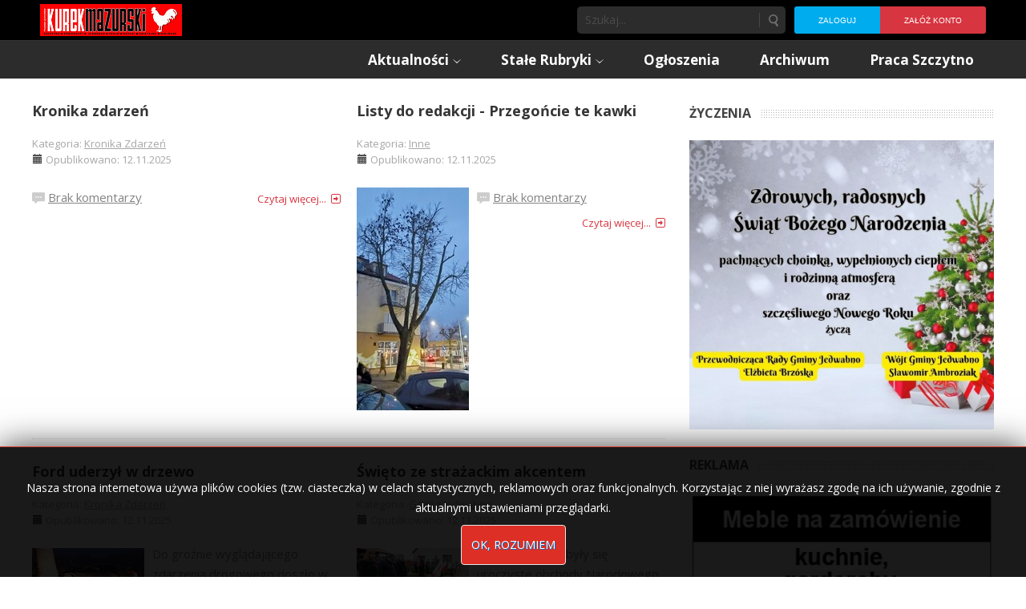

--- FILE ---
content_type: text/html; charset=utf-8
request_url: https://kurekmazurski.pl/gazeta/?start=180
body_size: 15715
content:

<!DOCTYPE html>
<html xmlns="http://www.w3.org/1999/xhtml" xml:lang="pl-pl" lang="pl-pl" dir="ltr">
	<head>
    <!-- viewport fix for devices -->
    <meta name="viewport" content="width=device-width, initial-scale=1.0" />
    
    <!-- load core head -->
    <base href="https://kurekmazurski.pl/gazeta/" />
	<meta http-equiv="content-type" content="text/html; charset=utf-8" />
	<meta name="keywords" content="ka-em, kurek, mazurski, szczytno, dźwierzuty, jedwabno, pasym, rozogi, świętajno, wielbark, powiat szczytno, jurand, tygodnik" />
	<meta name="description" content="Tygodnik lokalny Kurek Mazurski, informacje ze Szczytna i okolic." />
	<meta name="generator" content="Joomla! - Open Source Content Management" />
	<title>Strona główna - Kurek Mazurski - Results from #180</title>
	<link href="/gazeta/rss.feed" rel="alternate" type="application/rss+xml" title="RSS 2.0" />
	<link href="/gazeta/atom.feed" rel="alternate" type="application/atom+xml" title="Atom 1.0" />
	<link href="https://kurekmazurski.pl/search/?start=180" rel="search" title="Szukaj Kurek Mazurski" type="application/opensearchdescription+xml" />
	<link href="/media/sef_advance/css/extlink.css" rel="stylesheet" type="text/css" />
	<link href="https://kurekmazurski.pl/plugins/system/ns_fontawesome/fontawesome/css/font-awesome.css" rel="stylesheet" type="text/css" />
	<link href="/plugins/content/noo_disqus_comment/source/tmpl/css/template.css" rel="stylesheet" type="text/css" />
	<link href="/media/system/css/modal.css?16004fbf514fa54998ae6f737e11d40a" rel="stylesheet" type="text/css" />
	<link href="https://kurekmazurski.pl/templates/jm-hot-news/css/bootstrap.css" rel="stylesheet" type="text/css" />
	<link href="https://kurekmazurski.pl/templates/jm-hot-news/css/bootstrap_responsive.css" rel="stylesheet" type="text/css" />
	<link href="https://kurekmazurski.pl/templates/jm-hot-news/css/template.css" rel="stylesheet" type="text/css" />
	<link href="https://kurekmazurski.pl/templates/jm-hot-news/css/extensions.css" rel="stylesheet" type="text/css" />
	<link href="https://kurekmazurski.pl/templates/jm-hot-news/css/animated-buttons.css" rel="stylesheet" type="text/css" />
	<link href="https://kurekmazurski.pl/templates/jm-hot-news/css/style2.css" rel="stylesheet" type="text/css" />
	<link href="https://kurekmazurski.pl/templates/jm-hot-news/css/template_responsive.css" rel="stylesheet" type="text/css" />
	<link href="https://kurekmazurski.pl/templates/jm-hot-news/css/custom.css" rel="stylesheet" type="text/css" />
	<link href="https://fonts.googleapis.com/css?family=Open+Sans:300,400,600,700" rel="stylesheet" type="text/css" />
	<link href="https://fonts.googleapis.com/css?family=Open+Sans" rel="stylesheet" type="text/css" />
	<link href="https://kurekmazurski.pl/cache/tpl-jm-hot-news/custom_css_026e1e8aa4adb48029e26d8ef21b1161.css" rel="stylesheet" type="text/css" />
	<link href="/components/com_djmediatools/assets/picbox/css/picbox.css" rel="stylesheet" type="text/css" />
	<link href="/media/djmediatools/css/slideshow_e8878e1a47f7ef0a240b06f894afe743.css" rel="stylesheet" type="text/css" />
	<link href="/media/djmediatools/css/slideshow_e6d6f1c39eb2371e5cfc0acd5c5761bd.css" rel="stylesheet" type="text/css" />
	<link href="/media/djmediatools/css/mslider_3e60df28f14691681ecd860cb4c8d68e.css" rel="stylesheet" type="text/css" />
	<link href="/modules/mod_jbcookies/assets/css/jbcookies.css" rel="stylesheet" type="text/css" />
	<link href="/templates/jm-hot-news/css/djmegamenu.css" rel="stylesheet" type="text/css" />
	<link href="/modules/mod_djmegamenu/assets/css/animations.css" rel="stylesheet" type="text/css" />
	<link href="/media/djextensions/css/animate.min.css" rel="stylesheet" type="text/css" />
	<link href="/media/djextensions/css/animate.ext.css" rel="stylesheet" type="text/css" />
	<style type="text/css">
#dj-megamenu98select {display: none;margin:10px;padding:5px;font-size:1.5em;max-width:95%;height:auto;}
		@media (max-width: 980px) {
  			#dj-megamenu98.allowHide, #dj-megamenu98sticky, #dj-megamenu98placeholder { display: none; }
  			#dj-megamenu98select { display: inline-block; }
		}
	div.mod_search103 input[type="search"]{ width:auto; }
	</style>
	<script type="application/json" class="joomla-script-options new">{"system.paths":{"root":"","base":""}}</script>
	<script src="/media/jui/js/jquery.min.js?16004fbf514fa54998ae6f737e11d40a" type="text/javascript"></script>
	<script src="/media/jui/js/jquery-noconflict.js?16004fbf514fa54998ae6f737e11d40a" type="text/javascript"></script>
	<script src="/media/jui/js/jquery-migrate.min.js?16004fbf514fa54998ae6f737e11d40a" type="text/javascript"></script>
	<script src="/media/system/js/caption.js?16004fbf514fa54998ae6f737e11d40a" type="text/javascript"></script>
	<script src="/media/jui/js/bootstrap.min.js?16004fbf514fa54998ae6f737e11d40a" type="text/javascript"></script>
	<script src="/media/system/js/mootools-core.js?16004fbf514fa54998ae6f737e11d40a" type="text/javascript"></script>
	<script src="/media/system/js/core.js?16004fbf514fa54998ae6f737e11d40a" type="text/javascript"></script>
	<script src="/media/system/js/mootools-more.js?16004fbf514fa54998ae6f737e11d40a" type="text/javascript"></script>
	<script src="/media/system/js/modal.js?16004fbf514fa54998ae6f737e11d40a" type="text/javascript"></script>
	<script src="https://kurekmazurski.pl/templates/jm-hot-news/js/styleswitcher.js" type="text/javascript"></script>
	<script src="https://kurekmazurski.pl/templates/jm-hot-news/js/scripts.js" type="text/javascript"></script>
	<script src="/components/com_djmediatools/assets/picbox/js/picbox.js" type="text/javascript" defer="defer"></script>
	<script src="/media/djextensions/picturefill/picturefill.min.js" type="text/javascript" defer="defer"></script>
	<script src="/media/djextensions/jquery-easing/jquery.easing.min.js" type="text/javascript" defer="defer"></script>
	<script src="/components/com_djmediatools/layouts/slideshow/js/slideshow.js?v=2.7.0" type="text/javascript" defer="defer"></script>
	<script src="/components/com_djmediatools/layouts/mslider/js/mslider.js?v=2.7.0" type="text/javascript" defer="defer"></script>
	<script src="/modules/mod_djmegamenu/assets/js/jquery.djselect.js" type="text/javascript"></script>
	<script src="/modules/mod_djmegamenu/assets/js/jquery.djmegamenu.js" type="text/javascript"></script>
	<script src="/media/system/js/html5fallback.js?16004fbf514fa54998ae6f737e11d40a" type="text/javascript"></script>
	<script type="text/javascript">
jQuery(window).on('load',  function() {
				new JCaption('img.caption');
			});jQuery(function($){ $(".hasTooltip").tooltip({"html": true,"container": "body"}); });jQuery(function($) {
			SqueezeBox.initialize({});
			SqueezeBox.assign($('a.modal').get(), {
				parse: 'rel'
			});
		});

		window.jModalClose = function () {
			SqueezeBox.close();
		};
		
		// Add extra modal close functionality for tinyMCE-based editors
		document.onreadystatechange = function () {
			if (document.readyState == 'interactive' && typeof tinyMCE != 'undefined' && tinyMCE)
			{
				if (typeof window.jModalClose_no_tinyMCE === 'undefined')
				{	
					window.jModalClose_no_tinyMCE = typeof(jModalClose) == 'function'  ?  jModalClose  :  false;
					
					jModalClose = function () {
						if (window.jModalClose_no_tinyMCE) window.jModalClose_no_tinyMCE.apply(this, arguments);
						tinyMCE.activeEditor.windowManager.close();
					};
				}
		
				if (typeof window.SqueezeBoxClose_no_tinyMCE === 'undefined')
				{
					if (typeof(SqueezeBox) == 'undefined')  SqueezeBox = {};
					window.SqueezeBoxClose_no_tinyMCE = typeof(SqueezeBox.close) == 'function'  ?  SqueezeBox.close  :  false;
		
					SqueezeBox.close = function () {
						if (window.SqueezeBoxClose_no_tinyMCE)  window.SqueezeBoxClose_no_tinyMCE.apply(this, arguments);
						tinyMCE.activeEditor.windowManager.close();
					};
				}
			}
		};
		jQuery(function($) {
			 $('.hasTip').each(function() {
				var title = $(this).attr('title');
				if (title) {
					var parts = title.split('::', 2);
					var mtelement = document.id(this);
					mtelement.store('tip:title', parts[0]);
					mtelement.store('tip:text', parts[1]);
				}
			});
			var JTooltips = new Tips($('.hasTip').get(), {"maxTitleChars": 50,"fixed": false});
		});jQuery(document).ready(function(){ if(!this.DJSlideshow46m144) this.DJSlideshow46m144 = new DJImageSlideshow('dj-slideshow46m144',{autoplay: 1,pause_autoplay: 1,transition: 'easeInOutExpo',duration: 400,delay: 6400,slider_type: 'left',desc_effect: '',width: 650,height: 480,spacing: 1,navi_margin: 0,preload: 0}) });jQuery(document).ready(function(){ if(!this.DJSlideshow12m107) this.DJSlideshow12m107 = new DJImageSlideshow('dj-slideshow12m107',{autoplay: 1,pause_autoplay: 1,transition: 'easeInOutExpo',duration: 400,delay: 6400,slider_type: 'left',desc_effect: '',width: 650,height: 480,spacing: 1,navi_margin: 0,preload: 0}) });jQuery(document).ready(function(){ if(!this.DJSlideshow15m122) this.DJSlideshow15m122 = new DJImageMslider('dj-mslider15m122',{autoplay: 0,pause_autoplay: 1,transition: 'easeInOutExpo',duration: 400,delay: 6400,slider_type: 'left',desc_effect: '',width: 340,height: 145,spacing: 1,navi_margin: 0,preload: 0,visible: 1,dwidth: 180,lag: 100}) });
		jQuery(function($) {
			SqueezeBox.initialize({});
			SqueezeBox.assign($('a.jbcookies').get(), {
				parse: 'rel'
			});
		});

		window.jModalClose = function () {
			SqueezeBox.close();
		};
		
		// Add extra modal close functionality for tinyMCE-based editors
		document.onreadystatechange = function () {
			if (document.readyState == 'interactive' && typeof tinyMCE != 'undefined' && tinyMCE)
			{
				if (typeof window.jModalClose_no_tinyMCE === 'undefined')
				{	
					window.jModalClose_no_tinyMCE = typeof(jModalClose) == 'function'  ?  jModalClose  :  false;
					
					jModalClose = function () {
						if (window.jModalClose_no_tinyMCE) window.jModalClose_no_tinyMCE.apply(this, arguments);
						tinyMCE.activeEditor.windowManager.close();
					};
				}
		
				if (typeof window.SqueezeBoxClose_no_tinyMCE === 'undefined')
				{
					if (typeof(SqueezeBox) == 'undefined')  SqueezeBox = {};
					window.SqueezeBoxClose_no_tinyMCE = typeof(SqueezeBox.close) == 'function'  ?  SqueezeBox.close  :  false;
		
					SqueezeBox.close = function () {
						if (window.SqueezeBoxClose_no_tinyMCE)  window.SqueezeBoxClose_no_tinyMCE.apply(this, arguments);
						tinyMCE.activeEditor.windowManager.close();
					};
				}
			}
		};
		jQuery(document).ready(function(){jQuery('#dj-megamenu98').addClass('allowHide')});jQuery(document).ready( function(){ new DJMegaMenu(jQuery('#dj-megamenu98'), {wrap: 'jm-djmenu', animIn: 'fadeInUp', animOut: 'zoomOut', animSpeed: 'normal', delay: 500, 
		event: 'mouseenter', fixed: 0, offset: 50 }); } );
	</script>
	<link rel="canonical" href="https://kurekmazurski.pl/" />

    
       

    <!--[if lt IE 9]>
    <script src="http://html5shim.googlecode.com/svn/trunk/html5.js" type="text/javascript"></script>
    <script src="https://kurekmazurski.pl/templates/jm-hot-news/js/respond.min.js" type="text/javascript"></script>
    <link href="https://kurekmazurski.pl/templates/jm-hot-news/css/ie8.css" rel="stylesheet" type="text/css" />
    <![endif]-->
    <!--[if IE 9]>
    <link href="https://kurekmazurski.pl/templates/jm-hot-news/css/ie9.css" rel="stylesheet" type="text/css" />
    <![endif]-->
    
    <!--[if !IE]> -->
    <style type="text/css">
    img {
      max-width: 100%;
      height: auto;
    }
    </style>
    <!-- <![endif]-->
    
  <script type="text/javascript">
    if ((window.location.pathname == "/" || window.location.pathname == "") && jQuery(window).width() <= 800) {
      window.location.replace("/start-mobile");
    }
  </script>    
    
    <!-- template path for styleswitcher script -->
    <script type="text/javascript">
        $template_path = 'https://kurekmazurski.pl/templates/jm-hot-news';
    </script>
    
            <link href="https://kurekmazurski.pl/templates/jm-hot-news/images/favicon.ico?v=2" rel="Shortcut Icon" />
    
        
    	<!-- Google tag (gtag.js) --> <script async src="https://www.googletagmanager.com/gtag/js?id=G-N79HEX9STQ"></script> <script> window.dataLayer = window.dataLayer || []; function gtag(){dataLayer.push(arguments);} gtag('js', new Date()); gtag('config', 'G-N79HEX9STQ'); </script>



<script>
  (function(i,s,o,g,r,a,m){i['GoogleAnalyticsObject']=r;i[r]=i[r]||function(){
  (i[r].q=i[r].q||[]).push(arguments)},i[r].l=1*new Date();a=s.createElement(o),
  m=s.getElementsByTagName(o)[0];a.async=1;a.src=g;m.parentNode.insertBefore(a,m)
  })(window,document,'script','//www.google-analytics.com/analytics.js','ga');

  ga('create', 'UA-37629254-1', 'auto');
  ga('send', 'pageview');

</script>
<!-- Universal Google Analytics Plugin by PB Web Development -->


</head>	<body>
        <div id="jm-allpage" class="scheme2 noleft lcr   noheader  topbar">
            
<div id="jm-topbar">
    <div id="jm-topbar-in" class="container dark-ms">
                <div class="jm-module-raw pull-left">
        

<div class="custompull-left"  >
	<p><a href="https://kurekmazurski.pl/"><img style="vertical-align: top; margin-right: 10px;" src="/images/logo.gif" alt="" /></a></p></div>
    </div>
    <div class="jm-module-raw horizontal pull-right">
        <ul class="nav menu">
<li class="item-118"><a href="/users/login/" >Zaloguj</a></li><li class="item-119"><a href="/users/registration/" >Załóż konto</a></li></ul>
    </div>
    <div class="jm-module-raw  pull-right">
        <div class="search pull-right mod_search103">
	<form action="/" method="post" class="form-inline">
		<label for="mod-search-searchword103" class="element-invisible"> </label> <input name="searchword" id="mod-search-searchword103" maxlength="200"  class="inputbox search-query input-medium" type="search" size="20" placeholder="Szukaj..." /> <button class="button btn btn-primary" onclick="this.form.searchword.focus();">Szukaj</button>		<input type="hidden" name="task" value="search" />
		<input type="hidden" name="option" value="com_search" />
		<input type="hidden" name="Itemid" value="101" />
	</form>
</div>
    </div>
 
    </div>
</div>
              
<section id="jm-navbar">
    <div id="jm-navbar-in" class="container clearfix">     
                        <div id="jm-djmenu" class="pull-right clearfix">
            <ul id="dj-megamenu98" class="dj-megamenu ">
<li class="dj-up itemid120 first parent"><a class="dj-up_a  " href="/gazeta/aktualnosci/" ><span class="dj-drop" >Aktualności</span></a><div class="dj-subwrap single_column subcols1"><div class="dj-subwrap-in" style="width:210px"><div class="dj-subcol" style="width:210px"><ul class="dj-submenu"><li class="itemid121 first parent"><a class="dj-more " href="/gazeta/aktualnosci/powiat/" >Powiat</a><div class="dj-subwrap single_column subcols1"><div class="dj-subwrap-in" style="width:210px"><div class="dj-subcol" style="width:210px"><ul class="dj-submenu"><li class="itemid247 first"><a href="/gazeta/aktualnosci/powiat/informacje-prasowe/" >Artykuły o formach wsparcia z Urzędu Pracy</a></li><li class="itemid255"><a href="/gazeta/aktualnosci/powiat/informacje-wojewody/" >Informacje wojewody</a></li><li class="itemid260"><a href="/gazeta/aktualnosci/powiat/materialy-informacyjne-ministerstwa-zdrowia/" >Informacje Ministerstwa Zdrowia</a></li><li class="itemid264"><a href="/gazeta/aktualnosci/powiat/informacje-marszalka/" >Informacje marszałka</a></li><li class="itemid265"><a href="/gazeta/aktualnosci/powiat/xv-plebiscyt-na-supersoltysa-powiatu-szczycienskiego-supersoltys-2021-ii-etap/" >XV Plebiscyt na Supersołtysa Powiatu Szczycieńskiego SUPERSOŁTYS 2021</a></li><li class="itemid266"><a href="/gazeta/aktualnosci/powiat/planuje-dlugie-zycie/" >Planuję długie życie</a></li></ul></div><div style="clear:both;height:0"></div></div></div></li><li class="itemid122"><a href="/gazeta/aktualnosci/miasto-szczytno/" >Miasto Szczytno</a></li><li class="itemid123"><a href="/gazeta/aktualnosci/gmina-szczytno/" >Gmina Szczytno</a></li><li class="itemid124"><a href="/gazeta/aktualnosci/gmina-pasym/" >Gmina Pasym</a></li><li class="itemid125"><a href="/gazeta/aktualnosci/gmina-dzwierzuty/" >Gmina Dźwierzuty</a></li><li class="itemid126"><a href="/gazeta/aktualnosci/gmina-rozogi/" >Gmina Rozogi</a></li><li class="itemid127"><a href="/gazeta/aktualnosci/gmina-jedwabno/" >Gmina Jedwabno</a></li><li class="itemid128"><a href="/gazeta/aktualnosci/gmina-swietajno/" >Gmina Świętajno</a></li><li class="itemid129"><a href="/gazeta/aktualnosci/gmina-wielbark/" >Gmina Wielbark</a></li></ul></div><div style="clear:both;height:0"></div></div></div></li><li class="dj-up itemid136 parent"><a class="dj-up_a  " href="/gazeta/stale-rubryki/" ><span class="dj-drop" >Stałe Rubryki</span></a><div class="dj-subwrap single_column subcols1"><div class="dj-subwrap-in" style="width:210px"><div class="dj-subcol" style="width:210px"><ul class="dj-submenu"><li class="itemid137 first"><a href="/gazeta/stale-rubryki/kronika-zdarzen/" >Kronika Zdarzeń</a></li><li class="itemid138"><a href="/gazeta/stale-rubryki/kronika-prowincjonalna/" >Kronika Prowincjonalna</a></li><li class="itemid262"><a href="/gazeta/stale-rubryki/ale-to-juz-bylo/" >Ale to już było...</a></li><li class="itemid141"><a href="/gazeta/historia/" >Historia</a></li><li class="itemid139"><a href="/gazeta/stale-rubryki/kronika-usc/" >Pożegnania</a></li><li class="itemid207"><a href="/gazeta/stale-rubryki/gawedy-z-niskiej-grzedy/" >Gawędy z niskiej grzędy</a></li><li class="itemid208"><a href="/gazeta/stale-rubryki/rekreacja/" >W naturze i kulturze</a></li><li class="itemid268"><a href="/gazeta/stale-rubryki/godzinami-z-ksiazkami/" >Godzinami z książkami </a></li><li class="itemid132"><a href="/gazeta/ludzie/" >Ludzie</a></li><li class="itemid140 parent"><a class="dj-more " href="/gazeta/stale-rubryki/inne/" >Inne</a><div class="dj-subwrap single_column subcols1"><div class="dj-subwrap-in" style="width:210px"><div class="dj-subcol" style="width:210px"><ul class="dj-submenu"><li class="itemid130 first"><a href="/gazeta/stale-rubryki/inne/kultura/" >Kultura</a></li></ul></div><div style="clear:both;height:0"></div></div></div></li><li class="itemid131"><a href="/gazeta/sport/" >Sport</a></li></ul></div><div style="clear:both;height:0"></div></div></div></li><li class="dj-up itemid133"><a class="dj-up_a  " href="/ogloszenia-4-2015032437813/" ><span >Ogłoszenia</span></a></li><li class="dj-up itemid134"><a class="dj-up_a  " href="/tags/" ><span >Archiwum</span></a></li><li class="dj-up itemid267"><a class="dj-up_a  " href="https://www.pracuj.pl/praca/szczytno;wp" ><span >Praca Szczytno</span></a></li></ul>

        </div>
           
     </div>   
</section>
 
            
             
            
               
<section id="jm-main">
    <div id="jm-main-in" class="container clearfix">
    	<div id="jm-content-wrapper">
    	    <div id="jm-content-wrapper-in">
    	        <div id="jm-content-wrapper-bg" class="clearfix ">
        	        <div id="jm-middle-page">
            		    <div id="jm-content">
                                            
                        
                                        
                         
                        <div id="jm-maincontent" class="clearfix">
                            <div id="system-message-container">
	</div>

                            <div class="blog" itemscope itemtype="https://schema.org/Blog">
	
		
	
	
	
		
	
																	<div class="items-row cols-2 row-0 row-fluid clearfix">
						<div class="span6">
				<div class="item column-1"
					itemprop="blogPost" itemscope itemtype="https://schema.org/BlogPosting">
					

	<div class="page-header">
					<h2 itemprop="name">
									<a href="/kronika-zdarzen-461-2025111272119/" itemprop="url">
						Kronika zdarzeń					</a>
							</h2>
				
		
				
			</div>



  		<dl class="article-info muted">

		
			<dt class="article-info-term">
									Szczegóły							</dt>

			
			
										<dd class="category-name">
																		Kategoria: <a href="/gazeta/stale-rubryki/kronika-zdarzen/" itemprop="genre">Kronika Zdarzeń</a>							</dd>			
			
										<dd class="published">
				<span class="icon-calendar" aria-hidden="true"></span>
				<time datetime="2025-11-12T20:56:55+01:00" itemprop="datePublished">
					Opublikowano: 12.11.2025				</time>
			</dd>			
		
					
			
						</dl>
	





<!-- DISQUS comments counter and anchor link -->
<div class="NooDisqusListingCounter">
	
				<script  type="text/javascript">
				var disqus_shortname = 'kurekmazurski';
				var disqus_identifier = '9e2cdfde2c_id72119';
				var disqus_url = 'https://kurekmazurski.pl/kronika-zdarzen-461-2025111272119/';
				(function () {
					var s = document.createElement('script'); s.async = true;
					s.type = 'text/javascript';
					s.src = 'https://kurekmazurski.disqus.com/count.js';
					(document.getElementsByTagName('HEAD')[0] || document.getElementsByTagName('BODY')[0]).appendChild(s);
					}());
				</script>
					<a class="NooDisqusListingCounterLink"
	   href="https://kurekmazurski.pl/kronika-zdarzen-461-2025111272119/#disqus_thread"
	   title="Dodaj komentarz"
	   data-disqus-identifier="9e2cdfde2c_id72119">
		   Dodaj komentarz	</a>
</div>


	
<p class="readmore">
	<a class="btn" href="/kronika-zdarzen-461-2025111272119/" itemprop="url">
		<span class="icon-chevron-right" aria-hidden="true"></span>
		Czytaj więcej...	</a>
</p>



				</div>
				<!-- end item -->
							</div><!-- end span -->
														<div class="span6">
				<div class="item column-2"
					itemprop="blogPost" itemscope itemtype="https://schema.org/BlogPosting">
					

	<div class="page-header">
					<h2 itemprop="name">
									<a href="/listy-do-redakcji-przegoncie-te-kawki-2025111272113/" itemprop="url">
						Listy do redakcji - Przegońcie te kawki					</a>
							</h2>
				
		
				
			</div>



  		<dl class="article-info muted">

		
			<dt class="article-info-term">
									Szczegóły							</dt>

			
			
										<dd class="category-name">
																		Kategoria: <a href="/gazeta/stale-rubryki/inne/" itemprop="genre">Inne</a>							</dd>			
			
										<dd class="published">
				<span class="icon-calendar" aria-hidden="true"></span>
				<time datetime="2025-11-12T20:56:48+01:00" itemprop="datePublished">
					Opublikowano: 12.11.2025				</time>
			</dd>			
		
					
			
						</dl>
	
		<div class="pull-left item-image">
			<a href="/listy-do-redakcji-przegoncie-te-kawki-2025111272113/"><img
			 src="/cache/images/803fcfb4b607620112c09a12c176892c_w140.jpg" alt="" itemprop="thumbnailUrl"/></a>
		</div>





<!-- DISQUS comments counter and anchor link -->
<div class="NooDisqusListingCounter">
	
				<script  type="text/javascript">
				var disqus_shortname = 'kurekmazurski';
				var disqus_identifier = '9e2cdfde2c_id72113';
				var disqus_url = 'https://kurekmazurski.pl/listy-do-redakcji-przegoncie-te-kawki-2025111272113/';
				(function () {
					var s = document.createElement('script'); s.async = true;
					s.type = 'text/javascript';
					s.src = 'https://kurekmazurski.disqus.com/count.js';
					(document.getElementsByTagName('HEAD')[0] || document.getElementsByTagName('BODY')[0]).appendChild(s);
					}());
				</script>
					<a class="NooDisqusListingCounterLink"
	   href="https://kurekmazurski.pl/listy-do-redakcji-przegoncie-te-kawki-2025111272113/#disqus_thread"
	   title="Dodaj komentarz"
	   data-disqus-identifier="9e2cdfde2c_id72113">
		   Dodaj komentarz	</a>
</div>


	
<p class="readmore">
	<a class="btn" href="/listy-do-redakcji-przegoncie-te-kawki-2025111272113/" itemprop="url">
		<span class="icon-chevron-right" aria-hidden="true"></span>
		Czytaj więcej...	</a>
</p>



				</div>
				<!-- end item -->
							</div><!-- end span -->
							</div><!-- end row -->
																			<div class="items-row cols-2 row-1 row-fluid clearfix">
						<div class="span6">
				<div class="item column-1"
					itemprop="blogPost" itemscope itemtype="https://schema.org/BlogPosting">
					

	<div class="page-header">
					<h2 itemprop="name">
									<a href="/ford-uderzyl-w-drzewo-2025111272121/" itemprop="url">
						Ford uderzył w drzewo					</a>
							</h2>
				
		
				
			</div>



  		<dl class="article-info muted">

		
			<dt class="article-info-term">
									Szczegóły							</dt>

			
			
										<dd class="category-name">
																		Kategoria: <a href="/gazeta/stale-rubryki/kronika-zdarzen/" itemprop="genre">Kronika Zdarzeń</a>							</dd>			
			
										<dd class="published">
				<span class="icon-calendar" aria-hidden="true"></span>
				<time datetime="2025-11-12T20:56:40+01:00" itemprop="datePublished">
					Opublikowano: 12.11.2025				</time>
			</dd>			
		
					
			
						</dl>
	
		<div class="pull-left item-image">
			<a href="/ford-uderzyl-w-drzewo-2025111272121/"><img
			 src="/cache/images/3b51b30f4072065c0ba4ad0daf241207_w140.jpg" alt="" itemprop="thumbnailUrl"/></a>
		</div>




<p>Do groźnie wyglądającego zdarzenia drogowego doszło w środę 5 listopada po godzinie 5.00 w Targowie.</p>

<!-- DISQUS comments counter and anchor link -->
<div class="NooDisqusListingCounter">
	
				<script  type="text/javascript">
				var disqus_shortname = 'kurekmazurski';
				var disqus_identifier = '9e2cdfde2c_id72121';
				var disqus_url = 'https://kurekmazurski.pl/ford-uderzyl-w-drzewo-2025111272121/';
				(function () {
					var s = document.createElement('script'); s.async = true;
					s.type = 'text/javascript';
					s.src = 'https://kurekmazurski.disqus.com/count.js';
					(document.getElementsByTagName('HEAD')[0] || document.getElementsByTagName('BODY')[0]).appendChild(s);
					}());
				</script>
					<a class="NooDisqusListingCounterLink"
	   href="https://kurekmazurski.pl/ford-uderzyl-w-drzewo-2025111272121/#disqus_thread"
	   title="Dodaj komentarz"
	   data-disqus-identifier="9e2cdfde2c_id72121">
		   Dodaj komentarz	</a>
</div>


	
<p class="readmore">
	<a class="btn" href="/ford-uderzyl-w-drzewo-2025111272121/" itemprop="url">
		<span class="icon-chevron-right" aria-hidden="true"></span>
		Czytaj więcej...	</a>
</p>



				</div>
				<!-- end item -->
							</div><!-- end span -->
														<div class="span6">
				<div class="item column-2"
					itemprop="blogPost" itemscope itemtype="https://schema.org/BlogPosting">
					

	<div class="page-header">
					<h2 itemprop="name">
									<a href="/swieto-ze-strazackim-akcentem-2025111272115/" itemprop="url">
						Święto ze  strażackim akcentem					</a>
							</h2>
				
		
				
			</div>



  		<dl class="article-info muted">

		
			<dt class="article-info-term">
									Szczegóły							</dt>

			
			
										<dd class="category-name">
																		Kategoria: <a href="/gazeta/aktualnosci/gmina-jedwabno/" itemprop="genre">Gmina Jedwabno</a>							</dd>			
			
										<dd class="published">
				<span class="icon-calendar" aria-hidden="true"></span>
				<time datetime="2025-11-12T20:56:29+01:00" itemprop="datePublished">
					Opublikowano: 12.11.2025				</time>
			</dd>			
		
					
			
						</dl>
	
		<div class="pull-left item-image">
			<a href="/swieto-ze-strazackim-akcentem-2025111272115/"><img
			 src="/cache/images/ef9955c00355574589c4034e6ed69c06_w140.jpg" alt="" itemprop="thumbnailUrl"/></a>
		</div>




<p>W Jedwabnie odbyły się uroczyste obchody Narodowego Święta Niepodległości. Władze samorządowe wraz z zaproszonymi gośćmi i mieszkańcami wspólnie oddały hołd wszystkim, którzy walczyli o wolność i suwerenność Ojczyzny.</p>

<!-- DISQUS comments counter and anchor link -->
<div class="NooDisqusListingCounter">
	
				<script  type="text/javascript">
				var disqus_shortname = 'kurekmazurski';
				var disqus_identifier = '9e2cdfde2c_id72115';
				var disqus_url = 'https://kurekmazurski.pl/swieto-ze-strazackim-akcentem-2025111272115/';
				(function () {
					var s = document.createElement('script'); s.async = true;
					s.type = 'text/javascript';
					s.src = 'https://kurekmazurski.disqus.com/count.js';
					(document.getElementsByTagName('HEAD')[0] || document.getElementsByTagName('BODY')[0]).appendChild(s);
					}());
				</script>
					<a class="NooDisqusListingCounterLink"
	   href="https://kurekmazurski.pl/swieto-ze-strazackim-akcentem-2025111272115/#disqus_thread"
	   title="Dodaj komentarz"
	   data-disqus-identifier="9e2cdfde2c_id72115">
		   Dodaj komentarz	</a>
</div>


	
<p class="readmore">
	<a class="btn" href="/swieto-ze-strazackim-akcentem-2025111272115/" itemprop="url">
		<span class="icon-chevron-right" aria-hidden="true"></span>
		Czytaj więcej...	</a>
</p>



				</div>
				<!-- end item -->
							</div><!-- end span -->
							</div><!-- end row -->
																			<div class="items-row cols-2 row-2 row-fluid clearfix">
						<div class="span6">
				<div class="item column-1"
					itemprop="blogPost" itemscope itemtype="https://schema.org/BlogPosting">
					

	<div class="page-header">
					<h2 itemprop="name">
									<a href="/daj-mi-dom-3-2025111272125/" itemprop="url">
						Daj mi dom					</a>
							</h2>
				
		
				
			</div>



  		<dl class="article-info muted">

		
			<dt class="article-info-term">
									Szczegóły							</dt>

			
			
										<dd class="category-name">
																		Kategoria: <a href="/gazeta/stale-rubryki/inne/" itemprop="genre">Inne</a>							</dd>			
			
										<dd class="published">
				<span class="icon-calendar" aria-hidden="true"></span>
				<time datetime="2025-11-12T20:56:26+01:00" itemprop="datePublished">
					Opublikowano: 12.11.2025				</time>
			</dd>			
		
					
			
						</dl>
	




<p>Okres jesienno – zimowy jest szczególnie trudny dla bezdomnych zwierząt, w tym także podopiecznych szczycieńskiego schroniska „Cztery łapy”. Dlatego zachęcamy do adopcji przebywających tam czworonogów, które czekają na odpowiedzialnych, kochających opiekunów.</p>

<!-- DISQUS comments counter and anchor link -->
<div class="NooDisqusListingCounter">
	
				<script  type="text/javascript">
				var disqus_shortname = 'kurekmazurski';
				var disqus_identifier = '9e2cdfde2c_id72125';
				var disqus_url = 'https://kurekmazurski.pl/daj-mi-dom-3-2025111272125/';
				(function () {
					var s = document.createElement('script'); s.async = true;
					s.type = 'text/javascript';
					s.src = 'https://kurekmazurski.disqus.com/count.js';
					(document.getElementsByTagName('HEAD')[0] || document.getElementsByTagName('BODY')[0]).appendChild(s);
					}());
				</script>
					<a class="NooDisqusListingCounterLink"
	   href="https://kurekmazurski.pl/daj-mi-dom-3-2025111272125/#disqus_thread"
	   title="Dodaj komentarz"
	   data-disqus-identifier="9e2cdfde2c_id72125">
		   Dodaj komentarz	</a>
</div>


	
<p class="readmore">
	<a class="btn" href="/daj-mi-dom-3-2025111272125/" itemprop="url">
		<span class="icon-chevron-right" aria-hidden="true"></span>
		Czytaj więcej...	</a>
</p>



				</div>
				<!-- end item -->
							</div><!-- end span -->
														<div class="span6">
				<div class="item column-2"
					itemprop="blogPost" itemscope itemtype="https://schema.org/BlogPosting">
					

	<div class="page-header">
					<h2 itemprop="name">
									<a href="/gospoda-w-jedwabnie-2025111072099/" itemprop="url">
						Gospoda w Jedwabnie					</a>
							</h2>
				
		
				
			</div>



  		<dl class="article-info muted">

		
			<dt class="article-info-term">
									Szczegóły							</dt>

			
			
										<dd class="category-name">
																		Kategoria: <a href="/gazeta/historia/" itemprop="genre">Historia</a>							</dd>			
			
										<dd class="published">
				<span class="icon-calendar" aria-hidden="true"></span>
				<time datetime="2025-11-12T20:56:23+01:00" itemprop="datePublished">
					Opublikowano: 12.11.2025				</time>
			</dd>			
		
					
			
						</dl>
	
		<div class="pull-left item-image">
			<a href="/gospoda-w-jedwabnie-2025111072099/"><img
			 src="/cache/images/0c03fbc2308a095b46b82a378a4ee08a_w140.jpg" alt="" itemprop="thumbnailUrl"/></a>
		</div>




<p>Pierwsza karczma w Jedwabnie od czasów krzyżackich istniała w miejscu, gdzie na początku XX wieku znajdowała się „karczma Zielonki”, której to budynek polscy mieszkańcy Jedwabna po II wojnie światowej powszechnie znali jako „Dom Tomalskich”.</p>

<!-- DISQUS comments counter and anchor link -->
<div class="NooDisqusListingCounter">
	
				<script  type="text/javascript">
				var disqus_shortname = 'kurekmazurski';
				var disqus_identifier = '9e2cdfde2c_id72099';
				var disqus_url = 'https://kurekmazurski.pl/gospoda-w-jedwabnie-2025111072099/';
				(function () {
					var s = document.createElement('script'); s.async = true;
					s.type = 'text/javascript';
					s.src = 'https://kurekmazurski.disqus.com/count.js';
					(document.getElementsByTagName('HEAD')[0] || document.getElementsByTagName('BODY')[0]).appendChild(s);
					}());
				</script>
					<a class="NooDisqusListingCounterLink"
	   href="https://kurekmazurski.pl/gospoda-w-jedwabnie-2025111072099/#disqus_thread"
	   title="Dodaj komentarz"
	   data-disqus-identifier="9e2cdfde2c_id72099">
		   Dodaj komentarz	</a>
</div>


	
<p class="readmore">
	<a class="btn" href="/gospoda-w-jedwabnie-2025111072099/" itemprop="url">
		<span class="icon-chevron-right" aria-hidden="true"></span>
		Czytaj więcej...	</a>
</p>



				</div>
				<!-- end item -->
							</div><!-- end span -->
							</div><!-- end row -->
																			<div class="items-row cols-2 row-3 row-fluid clearfix">
						<div class="span6">
				<div class="item column-1"
					itemprop="blogPost" itemscope itemtype="https://schema.org/BlogPosting">
					

	<div class="page-header">
					<h2 itemprop="name">
									<a href="/nasza-wspolna-niepodlegla-2025111172100/" itemprop="url">
						Nasza wspólna niepodległa					</a>
							</h2>
				
		
				
			</div>



  		<dl class="article-info muted">

		
			<dt class="article-info-term">
									Szczegóły							</dt>

			
			
										<dd class="category-name">
																		Kategoria: <a href="/gazeta/aktualnosci/miasto-szczytno/" itemprop="genre">Miasto Szczytno</a>							</dd>			
			
										<dd class="published">
				<span class="icon-calendar" aria-hidden="true"></span>
				<time datetime="2025-11-12T20:56:21+01:00" itemprop="datePublished">
					Opublikowano: 12.11.2025				</time>
			</dd>			
		
					
			
						</dl>
	
		<div class="pull-left item-image">
			<a href="/nasza-wspolna-niepodlegla-2025111172100/"><img
			 src="/cache/images/760a03b9cd631db31aca0f56e7fb21dd_w140.jpg" alt="" itemprop="thumbnailUrl"/></a>
		</div>




<p>Tegoroczne obchody Narodowego Święta Niepodległości w Szczytnie rozpoczął koncert „Nasza Wspólna Niepodległa”. Wystąpili soliści Kuźni Talentów Fundacji Kreolia – Kraina Kreatywności, Chór „Pasjonata” ze Świętajna oraz muzycy z Wielbarka, Olsztyna, Jedwabna i Szczytna.</p>

<!-- DISQUS comments counter and anchor link -->
<div class="NooDisqusListingCounter">
	
				<script  type="text/javascript">
				var disqus_shortname = 'kurekmazurski';
				var disqus_identifier = '9e2cdfde2c_id72100';
				var disqus_url = 'https://kurekmazurski.pl/nasza-wspolna-niepodlegla-2025111172100/';
				(function () {
					var s = document.createElement('script'); s.async = true;
					s.type = 'text/javascript';
					s.src = 'https://kurekmazurski.disqus.com/count.js';
					(document.getElementsByTagName('HEAD')[0] || document.getElementsByTagName('BODY')[0]).appendChild(s);
					}());
				</script>
					<a class="NooDisqusListingCounterLink"
	   href="https://kurekmazurski.pl/nasza-wspolna-niepodlegla-2025111172100/#disqus_thread"
	   title="Dodaj komentarz"
	   data-disqus-identifier="9e2cdfde2c_id72100">
		   Dodaj komentarz	</a>
</div>


	
<p class="readmore">
	<a class="btn" href="/nasza-wspolna-niepodlegla-2025111172100/" itemprop="url">
		<span class="icon-chevron-right" aria-hidden="true"></span>
		Czytaj więcej...	</a>
</p>



				</div>
				<!-- end item -->
							</div><!-- end span -->
														<div class="span6">
				<div class="item column-2"
					itemprop="blogPost" itemscope itemtype="https://schema.org/BlogPosting">
					

	<div class="page-header">
					<h2 itemprop="name">
									<a href="/godzinami-z-ksiazkami-zadzwon-jak-dojedziesz-2025111072094/" itemprop="url">
						Godzinami z książkami - Zadzwoń, jak dojedziesz					</a>
							</h2>
				
		
				
			</div>



  		<dl class="article-info muted">

		
			<dt class="article-info-term">
									Szczegóły							</dt>

			
			
										<dd class="category-name">
																		Kategoria: <a href="/gazeta/stale-rubryki/godzinami-z-ksiazkami/" itemprop="genre">Godzinami z książkami</a>							</dd>			
			
										<dd class="published">
				<span class="icon-calendar" aria-hidden="true"></span>
				<time datetime="2025-11-12T20:56:19+01:00" itemprop="datePublished">
					Opublikowano: 12.11.2025				</time>
			</dd>			
		
					
			
						</dl>
	
		<div class="pull-left item-image">
			<a href="/godzinami-z-ksiazkami-zadzwon-jak-dojedziesz-2025111072094/"><img
			 src="/cache/images/30d77b09d04ed74c07ac6a43eb671158_w140.jpg" alt="" itemprop="thumbnailUrl"/></a>
		</div>



<p>Wiele osób, wybierając się na groby i wracając z nich, zapewne słyszało prośbę, by zadzwonili, jak dojadą. Takie zachowanie dyktowane jest troską o bezpieczne dotarcie do celu.</p>



	
<p class="readmore">
	<a class="btn" href="/godzinami-z-ksiazkami-zadzwon-jak-dojedziesz-2025111072094/" itemprop="url">
		<span class="icon-chevron-right" aria-hidden="true"></span>
		Czytaj więcej...	</a>
</p>



				</div>
				<!-- end item -->
							</div><!-- end span -->
							</div><!-- end row -->
																			<div class="items-row cols-2 row-4 row-fluid clearfix">
						<div class="span6">
				<div class="item column-1"
					itemprop="blogPost" itemscope itemtype="https://schema.org/BlogPosting">
					

	<div class="page-header">
					<h2 itemprop="name">
									<a href="/bajkowy-dzien-w-bibliotekach-gminy-szczytno-2025111272111/" itemprop="url">
						Bajkowy dzień w bibliotekach gminy Szczytno					</a>
							</h2>
				
		
				
			</div>



  		<dl class="article-info muted">

		
			<dt class="article-info-term">
									Szczegóły							</dt>

			
			
										<dd class="category-name">
																		Kategoria: <a href="/gazeta/aktualnosci/gmina-szczytno/" itemprop="genre">Gmina Szczytno</a>							</dd>			
			
										<dd class="published">
				<span class="icon-calendar" aria-hidden="true"></span>
				<time datetime="2025-11-12T20:56:16+01:00" itemprop="datePublished">
					Opublikowano: 12.11.2025				</time>
			</dd>			
		
					
			
						</dl>
	
		<div class="pull-left item-image">
			<a href="/bajkowy-dzien-w-bibliotekach-gminy-szczytno-2025111272111/"><img
			 src="/cache/images/efa56f04c72df5653bf8fda01a14245d_w140.jpg" alt="" itemprop="thumbnailUrl"/></a>
		</div>




<p>W bibliotekach Gminy Szczytno działy się prawdziwe czary. Na jeden dzień bajkowy świat ożył — między regałami można było spotkać postacie znane z bajek i książek dla dzieci.</p>

<!-- DISQUS comments counter and anchor link -->
<div class="NooDisqusListingCounter">
	
				<script  type="text/javascript">
				var disqus_shortname = 'kurekmazurski';
				var disqus_identifier = '9e2cdfde2c_id72111';
				var disqus_url = 'https://kurekmazurski.pl/bajkowy-dzien-w-bibliotekach-gminy-szczytno-2025111272111/';
				(function () {
					var s = document.createElement('script'); s.async = true;
					s.type = 'text/javascript';
					s.src = 'https://kurekmazurski.disqus.com/count.js';
					(document.getElementsByTagName('HEAD')[0] || document.getElementsByTagName('BODY')[0]).appendChild(s);
					}());
				</script>
					<a class="NooDisqusListingCounterLink"
	   href="https://kurekmazurski.pl/bajkowy-dzien-w-bibliotekach-gminy-szczytno-2025111272111/#disqus_thread"
	   title="Dodaj komentarz"
	   data-disqus-identifier="9e2cdfde2c_id72111">
		   Dodaj komentarz	</a>
</div>


	
<p class="readmore">
	<a class="btn" href="/bajkowy-dzien-w-bibliotekach-gminy-szczytno-2025111272111/" itemprop="url">
		<span class="icon-chevron-right" aria-hidden="true"></span>
		Czytaj więcej...	</a>
</p>



				</div>
				<!-- end item -->
							</div><!-- end span -->
														<div class="span6">
				<div class="item column-2"
					itemprop="blogPost" itemscope itemtype="https://schema.org/BlogPosting">
					

	<div class="page-header">
					<h2 itemprop="name">
									<a href="/pozar-w-rogalach-2-2025111272123/" itemprop="url">
						Pożar w Rogalach					</a>
							</h2>
				
		
				
			</div>



  		<dl class="article-info muted">

		
			<dt class="article-info-term">
									Szczegóły							</dt>

			
			
										<dd class="category-name">
																		Kategoria: <a href="/gazeta/stale-rubryki/kronika-zdarzen/" itemprop="genre">Kronika Zdarzeń</a>							</dd>			
			
										<dd class="published">
				<span class="icon-calendar" aria-hidden="true"></span>
				<time datetime="2025-11-12T20:56:15+01:00" itemprop="datePublished">
					Opublikowano: 12.11.2025				</time>
			</dd>			
		
					
			
						</dl>
	
		<div class="pull-left item-image">
			<a href="/pozar-w-rogalach-2-2025111272123/"><img
			 src="/cache/images/af774f4e4c3fcbef4dfc9fc7acc195a1_w140.jpg" alt="" itemprop="thumbnailUrl"/></a>
		</div>




<p>W piątek 7 listopada około godziny 23.40 doszło do pożaru budynku inwentarskiego w Rogalach, gmina Dźwierzuty.</p>

<!-- DISQUS comments counter and anchor link -->
<div class="NooDisqusListingCounter">
	
				<script  type="text/javascript">
				var disqus_shortname = 'kurekmazurski';
				var disqus_identifier = '9e2cdfde2c_id72123';
				var disqus_url = 'https://kurekmazurski.pl/pozar-w-rogalach-2-2025111272123/';
				(function () {
					var s = document.createElement('script'); s.async = true;
					s.type = 'text/javascript';
					s.src = 'https://kurekmazurski.disqus.com/count.js';
					(document.getElementsByTagName('HEAD')[0] || document.getElementsByTagName('BODY')[0]).appendChild(s);
					}());
				</script>
					<a class="NooDisqusListingCounterLink"
	   href="https://kurekmazurski.pl/pozar-w-rogalach-2-2025111272123/#disqus_thread"
	   title="Dodaj komentarz"
	   data-disqus-identifier="9e2cdfde2c_id72123">
		   Dodaj komentarz	</a>
</div>


	
<p class="readmore">
	<a class="btn" href="/pozar-w-rogalach-2-2025111272123/" itemprop="url">
		<span class="icon-chevron-right" aria-hidden="true"></span>
		Czytaj więcej...	</a>
</p>



				</div>
				<!-- end item -->
							</div><!-- end span -->
							</div><!-- end row -->
																			<div class="items-row cols-2 row-5 row-fluid clearfix">
						<div class="span6">
				<div class="item column-1"
					itemprop="blogPost" itemscope itemtype="https://schema.org/BlogPosting">
					

	<div class="page-header">
					<h2 itemprop="name">
									<a href="/starosta-powolal-forum-uczniowskie-2025111072096/" itemprop="url">
						Starosta powołał Forum Uczniowskie					</a>
							</h2>
				
		
				
			</div>



  		<dl class="article-info muted">

		
			<dt class="article-info-term">
									Szczegóły							</dt>

			
			
										<dd class="category-name">
																		Kategoria: <a href="/gazeta/aktualnosci/powiat/" itemprop="genre">Powiat</a>							</dd>			
			
										<dd class="published">
				<span class="icon-calendar" aria-hidden="true"></span>
				<time datetime="2025-11-12T20:56:09+01:00" itemprop="datePublished">
					Opublikowano: 12.11.2025				</time>
			</dd>			
		
					
			
						</dl>
	
		<div class="pull-left item-image">
			<a href="/starosta-powolal-forum-uczniowskie-2025111072096/"><img
			 src="/cache/images/73b2670e2c86bee3106d5f2dd419febf_w140.jpg" alt="" itemprop="thumbnailUrl"/></a>
		</div>




<p>W piątek odbyło się spotkanie inaugurujące działalność Forum Uczniowskiego Powiatu Szczycieńskiego. Podczas wydarzenia starosta Jarosław Matłach wręczył akty powołania członkom forum – organu doradczo-konsultacyjnego, który będzie współpracować z władzami powiatu w sprawach dotyczących młodzieży.</p>

<!-- DISQUS comments counter and anchor link -->
<div class="NooDisqusListingCounter">
	
				<script  type="text/javascript">
				var disqus_shortname = 'kurekmazurski';
				var disqus_identifier = '9e2cdfde2c_id72096';
				var disqus_url = 'https://kurekmazurski.pl/starosta-powolal-forum-uczniowskie-2025111072096/';
				(function () {
					var s = document.createElement('script'); s.async = true;
					s.type = 'text/javascript';
					s.src = 'https://kurekmazurski.disqus.com/count.js';
					(document.getElementsByTagName('HEAD')[0] || document.getElementsByTagName('BODY')[0]).appendChild(s);
					}());
				</script>
					<a class="NooDisqusListingCounterLink"
	   href="https://kurekmazurski.pl/starosta-powolal-forum-uczniowskie-2025111072096/#disqus_thread"
	   title="Dodaj komentarz"
	   data-disqus-identifier="9e2cdfde2c_id72096">
		   Dodaj komentarz	</a>
</div>


	
<p class="readmore">
	<a class="btn" href="/starosta-powolal-forum-uczniowskie-2025111072096/" itemprop="url">
		<span class="icon-chevron-right" aria-hidden="true"></span>
		Czytaj więcej...	</a>
</p>



				</div>
				<!-- end item -->
							</div><!-- end span -->
														<div class="span6">
				<div class="item column-2"
					itemprop="blogPost" itemscope itemtype="https://schema.org/BlogPosting">
					

	<div class="page-header">
					<h2 itemprop="name">
									<a href="/czy-burmistrz-spelni-muzyczne-marzenia-2025111272110/" itemprop="url">
						Czy burmistrz spełni muzyczne marzenia?					</a>
							</h2>
				
		
				
			</div>



  		<dl class="article-info muted">

		
			<dt class="article-info-term">
									Szczegóły							</dt>

			
			
										<dd class="category-name">
																		Kategoria: <a href="/gazeta/aktualnosci/miasto-szczytno/" itemprop="genre">Miasto Szczytno</a>							</dd>			
			
										<dd class="published">
				<span class="icon-calendar" aria-hidden="true"></span>
				<time datetime="2025-11-12T20:56:03+01:00" itemprop="datePublished">
					Opublikowano: 12.11.2025				</time>
			</dd>			
		
					
			
						</dl>
	
		<div class="pull-left item-image">
			<a href="/czy-burmistrz-spelni-muzyczne-marzenia-2025111272110/"><img
			 src="/cache/images/827da914dcbec27b0f1d8da165b85f18_w140.jpg" alt="" itemprop="thumbnailUrl"/></a>
		</div>




<p>Znany jest już termin przyszłorocznej edycji Festiwalu Dni i Noce Szczytna - „Mazury w sercu lata”. Wielką niewiadomą pozostaje jednak, jakie usłyszymy w jego trakcie gwiazdy. Burmistrz Stefan Ochman czeka na podpowiedzi i propozycje mieszkańców.</p>

<!-- DISQUS comments counter and anchor link -->
<div class="NooDisqusListingCounter">
	
				<script  type="text/javascript">
				var disqus_shortname = 'kurekmazurski';
				var disqus_identifier = '9e2cdfde2c_id72110';
				var disqus_url = 'https://kurekmazurski.pl/czy-burmistrz-spelni-muzyczne-marzenia-2025111272110/';
				(function () {
					var s = document.createElement('script'); s.async = true;
					s.type = 'text/javascript';
					s.src = 'https://kurekmazurski.disqus.com/count.js';
					(document.getElementsByTagName('HEAD')[0] || document.getElementsByTagName('BODY')[0]).appendChild(s);
					}());
				</script>
					<a class="NooDisqusListingCounterLink"
	   href="https://kurekmazurski.pl/czy-burmistrz-spelni-muzyczne-marzenia-2025111272110/#disqus_thread"
	   title="Dodaj komentarz"
	   data-disqus-identifier="9e2cdfde2c_id72110">
		   Dodaj komentarz	</a>
</div>


	
<p class="readmore">
	<a class="btn" href="/czy-burmistrz-spelni-muzyczne-marzenia-2025111272110/" itemprop="url">
		<span class="icon-chevron-right" aria-hidden="true"></span>
		Czytaj więcej...	</a>
</p>



				</div>
				<!-- end item -->
							</div><!-- end span -->
							</div><!-- end row -->
																			<div class="items-row cols-2 row-6 row-fluid clearfix">
						<div class="span6">
				<div class="item column-1"
					itemprop="blogPost" itemscope itemtype="https://schema.org/BlogPosting">
					

	<div class="page-header">
					<h2 itemprop="name">
									<a href="/pozegnania-190-2025111272124/" itemprop="url">
						Pożegnania					</a>
							</h2>
				
		
				
			</div>



  		<dl class="article-info muted">

		
			<dt class="article-info-term">
									Szczegóły							</dt>

			
			
										<dd class="category-name">
																		Kategoria: <a href="/gazeta/stale-rubryki/kronika-usc/" itemprop="genre">Pożegnania</a>							</dd>			
			
										<dd class="published">
				<span class="icon-calendar" aria-hidden="true"></span>
				<time datetime="2025-11-12T20:56:03+01:00" itemprop="datePublished">
					Opublikowano: 12.11.2025				</time>
			</dd>			
		
					
			
						</dl>
	





<!-- DISQUS comments counter and anchor link -->
<div class="NooDisqusListingCounter">
	
				<script  type="text/javascript">
				var disqus_shortname = 'kurekmazurski';
				var disqus_identifier = '9e2cdfde2c_id72124';
				var disqus_url = 'https://kurekmazurski.pl/pozegnania-190-2025111272124/';
				(function () {
					var s = document.createElement('script'); s.async = true;
					s.type = 'text/javascript';
					s.src = 'https://kurekmazurski.disqus.com/count.js';
					(document.getElementsByTagName('HEAD')[0] || document.getElementsByTagName('BODY')[0]).appendChild(s);
					}());
				</script>
					<a class="NooDisqusListingCounterLink"
	   href="https://kurekmazurski.pl/pozegnania-190-2025111272124/#disqus_thread"
	   title="Dodaj komentarz"
	   data-disqus-identifier="9e2cdfde2c_id72124">
		   Dodaj komentarz	</a>
</div>


	
<p class="readmore">
	<a class="btn" href="/pozegnania-190-2025111272124/" itemprop="url">
		<span class="icon-chevron-right" aria-hidden="true"></span>
		Czytaj więcej...	</a>
</p>



				</div>
				<!-- end item -->
							</div><!-- end span -->
														<div class="span6">
				<div class="item column-2"
					itemprop="blogPost" itemscope itemtype="https://schema.org/BlogPosting">
					

	<div class="page-header">
					<h2 itemprop="name">
									<a href="/skkk-z-osmioma-medalami-2025111172103/" itemprop="url">
						SKKK z ośmioma medalami					</a>
							</h2>
				
		
				
			</div>



  		<dl class="article-info muted">

		
			<dt class="article-info-term">
									Szczegóły							</dt>

			
			
										<dd class="category-name">
																		Kategoria: <a href="/gazeta/sport/" itemprop="genre">Sport</a>							</dd>			
			
										<dd class="published">
				<span class="icon-calendar" aria-hidden="true"></span>
				<time datetime="2025-11-12T20:55:40+01:00" itemprop="datePublished">
					Opublikowano: 12.11.2025				</time>
			</dd>			
		
					
			
						</dl>
	
		<div class="pull-left item-image">
			<a href="/skkk-z-osmioma-medalami-2025111172103/"><img
			 src="/cache/images/06c78bfdf58dae6e5e8f564d206e9869_w140.jpg" alt="" itemprop="thumbnailUrl"/></a>
		</div>




<p>W Bydgoszczy wystartowała też osiemnastoosobowa ekipa z SKKK Best Team Zembrzuski Dojo, która przywiozła do Szczytna 8 medali.</p>

<!-- DISQUS comments counter and anchor link -->
<div class="NooDisqusListingCounter">
	
				<script  type="text/javascript">
				var disqus_shortname = 'kurekmazurski';
				var disqus_identifier = '9e2cdfde2c_id72103';
				var disqus_url = 'https://kurekmazurski.pl/skkk-z-osmioma-medalami-2025111172103/';
				(function () {
					var s = document.createElement('script'); s.async = true;
					s.type = 'text/javascript';
					s.src = 'https://kurekmazurski.disqus.com/count.js';
					(document.getElementsByTagName('HEAD')[0] || document.getElementsByTagName('BODY')[0]).appendChild(s);
					}());
				</script>
					<a class="NooDisqusListingCounterLink"
	   href="https://kurekmazurski.pl/skkk-z-osmioma-medalami-2025111172103/#disqus_thread"
	   title="Dodaj komentarz"
	   data-disqus-identifier="9e2cdfde2c_id72103">
		   Dodaj komentarz	</a>
</div>


	
<p class="readmore">
	<a class="btn" href="/skkk-z-osmioma-medalami-2025111172103/" itemprop="url">
		<span class="icon-chevron-right" aria-hidden="true"></span>
		Czytaj więcej...	</a>
</p>



				</div>
				<!-- end item -->
							</div><!-- end span -->
							</div><!-- end row -->
																			<div class="items-row cols-2 row-7 row-fluid clearfix">
						<div class="span6">
				<div class="item column-1"
					itemprop="blogPost" itemscope itemtype="https://schema.org/BlogPosting">
					

	<div class="page-header">
					<h2 itemprop="name">
									<a href="/rozpedzony-70-latek-2025111272120/" itemprop="url">
						Rozpędzony 70-latek					</a>
							</h2>
				
		
				
			</div>



  		<dl class="article-info muted">

		
			<dt class="article-info-term">
									Szczegóły							</dt>

			
			
										<dd class="category-name">
																		Kategoria: <a href="/gazeta/stale-rubryki/kronika-zdarzen/" itemprop="genre">Kronika Zdarzeń</a>							</dd>			
			
										<dd class="published">
				<span class="icon-calendar" aria-hidden="true"></span>
				<time datetime="2025-11-12T20:55:37+01:00" itemprop="datePublished">
					Opublikowano: 12.11.2025				</time>
			</dd>			
		
					
			
						</dl>
	
		<div class="pull-left item-image">
			<a href="/rozpedzony-70-latek-2025111272120/"><img
			 src="/cache/images/df1b3f7f2c70fd26a376ff1abbf43dd1_w140.jpg" alt="" itemprop="thumbnailUrl"/></a>
		</div>




<p>We wtorek 4 listopada po godzinie 10.00 w Przeździęku funkcjonariusze ze szczycieńskiej grupy SPEED prowadzili pomiar prędkości pojazdów poruszających się drogą wojewódzką, a konkretnie na drogowym odcinku lotniskowym.</p>

<!-- DISQUS comments counter and anchor link -->
<div class="NooDisqusListingCounter">
	
				<script  type="text/javascript">
				var disqus_shortname = 'kurekmazurski';
				var disqus_identifier = '9e2cdfde2c_id72120';
				var disqus_url = 'https://kurekmazurski.pl/rozpedzony-70-latek-2025111272120/';
				(function () {
					var s = document.createElement('script'); s.async = true;
					s.type = 'text/javascript';
					s.src = 'https://kurekmazurski.disqus.com/count.js';
					(document.getElementsByTagName('HEAD')[0] || document.getElementsByTagName('BODY')[0]).appendChild(s);
					}());
				</script>
					<a class="NooDisqusListingCounterLink"
	   href="https://kurekmazurski.pl/rozpedzony-70-latek-2025111272120/#disqus_thread"
	   title="Dodaj komentarz"
	   data-disqus-identifier="9e2cdfde2c_id72120">
		   Dodaj komentarz	</a>
</div>


	
<p class="readmore">
	<a class="btn" href="/rozpedzony-70-latek-2025111272120/" itemprop="url">
		<span class="icon-chevron-right" aria-hidden="true"></span>
		Czytaj więcej...	</a>
</p>



				</div>
				<!-- end item -->
							</div><!-- end span -->
														<div class="span6">
				<div class="item column-2"
					itemprop="blogPost" itemscope itemtype="https://schema.org/BlogPosting">
					

	<div class="page-header">
					<h2 itemprop="name">
									<a href="/derby-na-zakonczenie-rundy-2025111072098/" itemprop="url">
						Derby na zakończenie rundy					</a>
							</h2>
				
		
				
			</div>



  		<dl class="article-info muted">

		
			<dt class="article-info-term">
									Szczegóły							</dt>

			
			
										<dd class="category-name">
																		Kategoria: <a href="/gazeta/sport/" itemprop="genre">Sport</a>							</dd>			
			
										<dd class="published">
				<span class="icon-calendar" aria-hidden="true"></span>
				<time datetime="2025-11-12T20:55:26+01:00" itemprop="datePublished">
					Opublikowano: 12.11.2025				</time>
			</dd>			
		
					
			
						</dl>
	
		<div class="pull-left item-image">
			<a href="/derby-na-zakonczenie-rundy-2025111072098/"><img
			 src="/cache/images/63e9c04ba9033fb34a0728882c83cdca_w140.jpg" alt="" itemprop="thumbnailUrl"/></a>
		</div>




<p>Na najbliższy weekend zaplanowana jest ostatnia kolejka rundy jesiennej. W klasie okręgowej Gwardia będzie podejmowała Błękitnych Pasym. Po raz pierwszy od wielu lat w roli faworyta wystąpią szczytnianie. Jak jednak wiadomo, derby rządzą się swoimi prawami.</p>

<!-- DISQUS comments counter and anchor link -->
<div class="NooDisqusListingCounter">
	
				<script  type="text/javascript">
				var disqus_shortname = 'kurekmazurski';
				var disqus_identifier = '9e2cdfde2c_id72098';
				var disqus_url = 'https://kurekmazurski.pl/derby-na-zakonczenie-rundy-2025111072098/';
				(function () {
					var s = document.createElement('script'); s.async = true;
					s.type = 'text/javascript';
					s.src = 'https://kurekmazurski.disqus.com/count.js';
					(document.getElementsByTagName('HEAD')[0] || document.getElementsByTagName('BODY')[0]).appendChild(s);
					}());
				</script>
					<a class="NooDisqusListingCounterLink"
	   href="https://kurekmazurski.pl/derby-na-zakonczenie-rundy-2025111072098/#disqus_thread"
	   title="Dodaj komentarz"
	   data-disqus-identifier="9e2cdfde2c_id72098">
		   Dodaj komentarz	</a>
</div>


	
<p class="readmore">
	<a class="btn" href="/derby-na-zakonczenie-rundy-2025111072098/" itemprop="url">
		<span class="icon-chevron-right" aria-hidden="true"></span>
		Czytaj więcej...	</a>
</p>



				</div>
				<!-- end item -->
							</div><!-- end span -->
							</div><!-- end row -->
																			<div class="items-row cols-2 row-8 row-fluid clearfix">
						<div class="span6">
				<div class="item column-1"
					itemprop="blogPost" itemscope itemtype="https://schema.org/BlogPosting">
					

	<div class="page-header">
					<h2 itemprop="name">
									<a href="/sukces-nogore-w-bydgoszczy-2025111172102/" itemprop="url">
						Sukces Nogore w Bydgoszczy					</a>
							</h2>
				
		
				
			</div>



  		<dl class="article-info muted">

		
			<dt class="article-info-term">
									Szczegóły							</dt>

			
			
										<dd class="category-name">
																		Kategoria: <a href="/gazeta/sport/" itemprop="genre">Sport</a>							</dd>			
			
										<dd class="published">
				<span class="icon-calendar" aria-hidden="true"></span>
				<time datetime="2025-11-12T20:55:19+01:00" itemprop="datePublished">
					Opublikowano: 12.11.2025				</time>
			</dd>			
		
					
			
						</dl>
	
		<div class="pull-left item-image">
			<a href="/sukces-nogore-w-bydgoszczy-2025111172102/"><img
			 src="/cache/images/adb069849f0a1d3a71ce3e4cabd6b12e_w140.jpg" alt="" itemprop="thumbnailUrl"/></a>
		</div>




<p>Na drugim miejscu drużynowo zakończyła swój udział w pierwszej edycji ZEN Kyokushin European Cup Akademia NOGORE ze Szczytna.</p>

<!-- DISQUS comments counter and anchor link -->
<div class="NooDisqusListingCounter">
	
				<script  type="text/javascript">
				var disqus_shortname = 'kurekmazurski';
				var disqus_identifier = '9e2cdfde2c_id72102';
				var disqus_url = 'https://kurekmazurski.pl/sukces-nogore-w-bydgoszczy-2025111172102/';
				(function () {
					var s = document.createElement('script'); s.async = true;
					s.type = 'text/javascript';
					s.src = 'https://kurekmazurski.disqus.com/count.js';
					(document.getElementsByTagName('HEAD')[0] || document.getElementsByTagName('BODY')[0]).appendChild(s);
					}());
				</script>
					<a class="NooDisqusListingCounterLink"
	   href="https://kurekmazurski.pl/sukces-nogore-w-bydgoszczy-2025111172102/#disqus_thread"
	   title="Dodaj komentarz"
	   data-disqus-identifier="9e2cdfde2c_id72102">
		   Dodaj komentarz	</a>
</div>


	
<p class="readmore">
	<a class="btn" href="/sukces-nogore-w-bydgoszczy-2025111172102/" itemprop="url">
		<span class="icon-chevron-right" aria-hidden="true"></span>
		Czytaj więcej...	</a>
</p>



				</div>
				<!-- end item -->
							</div><!-- end span -->
														<div class="span6">
				<div class="item column-2"
					itemprop="blogPost" itemscope itemtype="https://schema.org/BlogPosting">
					

	<div class="page-header">
					<h2 itemprop="name">
									<a href="/policja-przed-wojskiem-2025111172101/" itemprop="url">
						Policja przed wojskiem					</a>
							</h2>
				
		
				
			</div>



  		<dl class="article-info muted">

		
			<dt class="article-info-term">
									Szczegóły							</dt>

			
			
										<dd class="category-name">
																		Kategoria: <a href="/gazeta/sport/" itemprop="genre">Sport</a>							</dd>			
			
										<dd class="published">
				<span class="icon-calendar" aria-hidden="true"></span>
				<time datetime="2025-11-12T20:55:06+01:00" itemprop="datePublished">
					Opublikowano: 12.11.2025				</time>
			</dd>			
		
					
			
						</dl>
	
		<div class="pull-left item-image">
			<a href="/policja-przed-wojskiem-2025111172101/"><img
			 src="/cache/images/818d51af440c306e506e2400ad73d6ec_w140.jpg" alt="" itemprop="thumbnailUrl"/></a>
		</div>




<p>W sobotę w hali sportowej Zespołu Szkół nr 3 w Szczytnie rozegrano Turniej Piłki Siatkowej Służb Mundurowych z okazji Święta Niepodległości. W decydującym starciu reprezentacja Akademii Policji pokonała reprezentację 8. Szczycieńskiego Batalionu Radiotechnicznego z Lipowca.</p>

<!-- DISQUS comments counter and anchor link -->
<div class="NooDisqusListingCounter">
	
				<script  type="text/javascript">
				var disqus_shortname = 'kurekmazurski';
				var disqus_identifier = '9e2cdfde2c_id72101';
				var disqus_url = 'https://kurekmazurski.pl/policja-przed-wojskiem-2025111172101/';
				(function () {
					var s = document.createElement('script'); s.async = true;
					s.type = 'text/javascript';
					s.src = 'https://kurekmazurski.disqus.com/count.js';
					(document.getElementsByTagName('HEAD')[0] || document.getElementsByTagName('BODY')[0]).appendChild(s);
					}());
				</script>
					<a class="NooDisqusListingCounterLink"
	   href="https://kurekmazurski.pl/policja-przed-wojskiem-2025111172101/#disqus_thread"
	   title="Dodaj komentarz"
	   data-disqus-identifier="9e2cdfde2c_id72101">
		   Dodaj komentarz	</a>
</div>


	
<p class="readmore">
	<a class="btn" href="/policja-przed-wojskiem-2025111172101/" itemprop="url">
		<span class="icon-chevron-right" aria-hidden="true"></span>
		Czytaj więcej...	</a>
</p>



				</div>
				<!-- end item -->
							</div><!-- end span -->
							</div><!-- end row -->
																			<div class="items-row cols-2 row-9 row-fluid clearfix">
						<div class="span6">
				<div class="item column-1"
					itemprop="blogPost" itemscope itemtype="https://schema.org/BlogPosting">
					

	<div class="page-header">
					<h2 itemprop="name">
									<a href="/wiatraki-juz-nie-wchodza-w-gre-2025110572087/" itemprop="url">
						Wiatraki już nie wchodzą w grę					</a>
							</h2>
				
		
				
			</div>



  		<dl class="article-info muted">

		
			<dt class="article-info-term">
									Szczegóły							</dt>

			
			
										<dd class="category-name">
																		Kategoria: <a href="/gazeta/aktualnosci/gmina-wielbark/" itemprop="genre">Gmina Wielbark</a>							</dd>			
			
										<dd class="published">
				<span class="icon-calendar" aria-hidden="true"></span>
				<time datetime="2025-11-05T21:00:42+01:00" itemprop="datePublished">
					Opublikowano: 05.11.2025				</time>
			</dd>			
		
					
			
						</dl>
	
		<div class="pull-left item-image">
			<a href="/wiatraki-juz-nie-wchodza-w-gre-2025110572087/"><img
			 src="/cache/images/3551ffa1a0399ee066e834cd8f2b4085_w140.jpg" alt="" itemprop="thumbnailUrl"/></a>
		</div>




<p>- Temat budowy wiatraków na terenie naszej gminie po uchwaleniu planu ogólnego będzie definitywnie zamknięty. Nie powinniśmy robić takiego eksperymentu na mieszkańcach, tym bardziej jeśli oni tego nie chcą – deklaruje przewodniczący Rady Gminy Dariusz Szepczyński.</p>

<!-- DISQUS comments counter and anchor link -->
<div class="NooDisqusListingCounter">
	
				<script  type="text/javascript">
				var disqus_shortname = 'kurekmazurski';
				var disqus_identifier = '9e2cdfde2c_id72087';
				var disqus_url = 'https://kurekmazurski.pl/wiatraki-juz-nie-wchodza-w-gre-2025110572087/';
				(function () {
					var s = document.createElement('script'); s.async = true;
					s.type = 'text/javascript';
					s.src = 'https://kurekmazurski.disqus.com/count.js';
					(document.getElementsByTagName('HEAD')[0] || document.getElementsByTagName('BODY')[0]).appendChild(s);
					}());
				</script>
					<a class="NooDisqusListingCounterLink"
	   href="https://kurekmazurski.pl/wiatraki-juz-nie-wchodza-w-gre-2025110572087/#disqus_thread"
	   title="Dodaj komentarz"
	   data-disqus-identifier="9e2cdfde2c_id72087">
		   Dodaj komentarz	</a>
</div>


	
<p class="readmore">
	<a class="btn" href="/wiatraki-juz-nie-wchodza-w-gre-2025110572087/" itemprop="url">
		<span class="icon-chevron-right" aria-hidden="true"></span>
		Czytaj więcej...	</a>
</p>



				</div>
				<!-- end item -->
							</div><!-- end span -->
														<div class="span6">
				<div class="item column-2"
					itemprop="blogPost" itemscope itemtype="https://schema.org/BlogPosting">
					

	<div class="page-header">
					<h2 itemprop="name">
									<a href="/radni-szachuja-burmistrza-2025110472061/" itemprop="url">
						Radni szachują burmistrza					</a>
							</h2>
				
		
				
			</div>



  		<dl class="article-info muted">

		
			<dt class="article-info-term">
									Szczegóły							</dt>

			
			
										<dd class="category-name">
																		Kategoria: <a href="/gazeta/aktualnosci/miasto-szczytno/" itemprop="genre">Miasto Szczytno</a>							</dd>			
			
										<dd class="published">
				<span class="icon-calendar" aria-hidden="true"></span>
				<time datetime="2025-11-05T21:00:00+01:00" itemprop="datePublished">
					Opublikowano: 05.11.2025				</time>
			</dd>			
		
					
			
						</dl>
	
		<div class="pull-left item-image">
			<a href="/radni-szachuja-burmistrza-2025110472061/"><img
			 src="/cache/images/217375b7ed7fd25c9e9ee24ce43d0b42_w140.jpg" alt="" itemprop="thumbnailUrl"/></a>
		</div>




<p>W szczycieńskim samorządzie znów iskrzy. Piątkowa sesja, podczas której miały być podejmowane uchwały o zaciągnięciu pożyczki konsolidacyjnej na spłatę wcześniejszych zobowiązań i podwyżce dla burmistrza, została przerwana do 24 listopada. Stało się tak na wniosek najliczniejszego w Radzie Miejskiej klubu „Wspólnie dla Szczytna”. W tle są targi o kształt przyszłorocznego budżetu, a zwłaszcza o planowane w nim inwestycje.</p>

<!-- DISQUS comments counter and anchor link -->
<div class="NooDisqusListingCounter">
	
				<script  type="text/javascript">
				var disqus_shortname = 'kurekmazurski';
				var disqus_identifier = '9e2cdfde2c_id72061';
				var disqus_url = 'https://kurekmazurski.pl/radni-szachuja-burmistrza-2025110472061/';
				(function () {
					var s = document.createElement('script'); s.async = true;
					s.type = 'text/javascript';
					s.src = 'https://kurekmazurski.disqus.com/count.js';
					(document.getElementsByTagName('HEAD')[0] || document.getElementsByTagName('BODY')[0]).appendChild(s);
					}());
				</script>
					<a class="NooDisqusListingCounterLink"
	   href="https://kurekmazurski.pl/radni-szachuja-burmistrza-2025110472061/#disqus_thread"
	   title="Dodaj komentarz"
	   data-disqus-identifier="9e2cdfde2c_id72061">
		   Dodaj komentarz	</a>
</div>


	
<p class="readmore">
	<a class="btn" href="/radni-szachuja-burmistrza-2025110472061/" itemprop="url">
		<span class="icon-chevron-right" aria-hidden="true"></span>
		Czytaj więcej...	</a>
</p>



				</div>
				<!-- end item -->
							</div><!-- end span -->
							</div><!-- end row -->
						
	
				<div class="pagination">
						<ul>
	<li class="pagination-start"><a title="start" href="/gazeta/" class="hasTooltip pagenav">start</a></li>
	<li class="pagination-prev"><a title="Poprzedni artykuł" href="/gazeta/?start=160" class="hasTooltip pagenav">Poprzedni artykuł</a></li>
			<li><a href="/gazeta/" class="pagenav">1</a></li>			<li><a href="/gazeta/?start=20" class="pagenav">2</a></li>			<li><a href="/gazeta/?start=40" class="pagenav">3</a></li>			<li><a href="/gazeta/?start=60" class="pagenav">4</a></li>			<li><a href="/gazeta/?start=80" class="pagenav">5</a></li>			<li><a href="/gazeta/?start=100" class="pagenav">6</a></li>			<li><a href="/gazeta/?start=120" class="pagenav">7</a></li>			<li><a href="/gazeta/?start=140" class="pagenav">8</a></li>			<li><a href="/gazeta/?start=160" class="pagenav">9</a></li>			<li><span class="pagenav">10</span></li>		<li class="pagination-next"><a title="Następny artykuł" href="/gazeta/?start=200" class="hasTooltip pagenav">Następny artykuł</a></li>
	<li class="pagination-end"><a title="koniec" href="/gazeta/?start=34540" class="hasTooltip pagenav">koniec</a></li>
</ul>
 </div>
	</div>
                        </div>
                                                                        </div>
        	        </div>	        
        	                            <aside id="jm-right" class="span4">
                        
<div class="right-column count_7"><div class="row"><div class="right-column-in span0"><div class="right-column-bg">	<div class="jm-module ">
		<div  class="jm-module-in">
					   		<div  class="jm-title-wrap"><h3 class="jm-title ">Życzenia</h3></div>
		   			    <div class="jm-module-content clearfix">
		    	
<div style="border: 0px !important;">
<div id="dj-slideshow46m144" class="dj-slideshow desc-over">

	
	<div class="dj-slideshow-in">
		<div class="dj-slides">
        	
          				
				<div class="dj-slide dj-slide-1 dj-active">
					<div class="dj-slide-in">
					
												
						            			
						
<div class="dj-slide-image"><a rel="lightbox-grid46m144" title="Jedwabno" href="/images/djmediatools/46-zyczenia/jedwabno.jpg" target="_self"><img src="/components/com_djmediatools/assets/images/blank.gif" data-src="/media/djmediatools/cache/46-zyczenia/650x480-toheight-90-jedwabno.jpg"  data-srcset="/media/djmediatools/cache/46-zyczenia/650x480-toheight-90-jedwabno.jpg 505w, /media/djmediatools/cache/46-zyczenia/_480w/650x480-toheight-90-jedwabno.jpg 480w, /media/djmediatools/cache/46-zyczenia/_320w/650x480-toheight-90-jedwabno.jpg 320w, /media/djmediatools/cache/46-zyczenia/_240w/650x480-toheight-90-jedwabno.jpg 240w, /media/djmediatools/cache/46-zyczenia/_160w/650x480-toheight-90-jedwabno.jpg 160w, /media/djmediatools/cache/46-zyczenia/_120w/650x480-toheight-90-jedwabno.jpg 120w, /media/djmediatools/cache/46-zyczenia/_80w/650x480-toheight-90-jedwabno.jpg 80w" data-sizes="77vw" alt="Jedwabno" class="dj-image" width="505" height="480" /></a></div>
						
													<div class="dj-slide-desc">
																			</div>
											</div>
				</div>
								
            			
				<div class="dj-slide dj-slide-2">
					<div class="dj-slide-in">
					
												
						            			
						
<div class="dj-slide-image"><a rel="lightbox-grid46m144" title="Krassowski" href="/images/djmediatools/46-zyczenia/krassowski.jpg" target="_self"><img src="/components/com_djmediatools/assets/images/blank.gif" data-src="/media/djmediatools/cache/46-zyczenia/650x480-toheight-90-krassowski.jpg"  data-srcset="/media/djmediatools/cache/46-zyczenia/650x480-toheight-90-krassowski.jpg 505w, /media/djmediatools/cache/46-zyczenia/_480w/650x480-toheight-90-krassowski.jpg 480w, /media/djmediatools/cache/46-zyczenia/_320w/650x480-toheight-90-krassowski.jpg 320w, /media/djmediatools/cache/46-zyczenia/_240w/650x480-toheight-90-krassowski.jpg 240w, /media/djmediatools/cache/46-zyczenia/_160w/650x480-toheight-90-krassowski.jpg 160w, /media/djmediatools/cache/46-zyczenia/_120w/650x480-toheight-90-krassowski.jpg 120w, /media/djmediatools/cache/46-zyczenia/_80w/650x480-toheight-90-krassowski.jpg 80w" data-sizes="77vw" alt="Krassowski" class="dj-image" width="505" height="480" /></a></div>
						
													<div class="dj-slide-desc">
																			</div>
											</div>
				</div>
								
            			
				<div class="dj-slide dj-slide-3">
					<div class="dj-slide-in">
					
												
						            			
						
<div class="dj-slide-image"><a rel="lightbox-grid46m144" title="Wielbark popr" href="/images/djmediatools/46-zyczenia/wielbark_popr.jpg" target="_self"><img src="/components/com_djmediatools/assets/images/blank.gif" data-src="/media/djmediatools/cache/46-zyczenia/650x480-toheight-90-wielbark_popr.jpg"  data-srcset="/media/djmediatools/cache/46-zyczenia/650x480-toheight-90-wielbark_popr.jpg 505w, /media/djmediatools/cache/46-zyczenia/_480w/650x480-toheight-90-wielbark_popr.jpg 480w, /media/djmediatools/cache/46-zyczenia/_320w/650x480-toheight-90-wielbark_popr.jpg 320w, /media/djmediatools/cache/46-zyczenia/_240w/650x480-toheight-90-wielbark_popr.jpg 240w, /media/djmediatools/cache/46-zyczenia/_160w/650x480-toheight-90-wielbark_popr.jpg 160w, /media/djmediatools/cache/46-zyczenia/_120w/650x480-toheight-90-wielbark_popr.jpg 120w, /media/djmediatools/cache/46-zyczenia/_80w/650x480-toheight-90-wielbark_popr.jpg 80w" data-sizes="77vw" alt="Wielbark popr" class="dj-image" width="505" height="480" /></a></div>
						
													<div class="dj-slide-desc">
																			</div>
											</div>
				</div>
								
            			
				<div class="dj-slide dj-slide-4">
					<div class="dj-slide-in">
					
												
						            			
						
<div class="dj-slide-image"><a rel="lightbox-grid46m144" title="KO popr" href="/images/djmediatools/46-zyczenia/ko_popr.jpg" target="_self"><img src="/components/com_djmediatools/assets/images/blank.gif" data-src="/media/djmediatools/cache/46-zyczenia/650x480-toheight-90-ko_popr.jpg"  data-srcset="/media/djmediatools/cache/46-zyczenia/650x480-toheight-90-ko_popr.jpg 505w, /media/djmediatools/cache/46-zyczenia/_480w/650x480-toheight-90-ko_popr.jpg 480w, /media/djmediatools/cache/46-zyczenia/_320w/650x480-toheight-90-ko_popr.jpg 320w, /media/djmediatools/cache/46-zyczenia/_240w/650x480-toheight-90-ko_popr.jpg 240w, /media/djmediatools/cache/46-zyczenia/_160w/650x480-toheight-90-ko_popr.jpg 160w, /media/djmediatools/cache/46-zyczenia/_120w/650x480-toheight-90-ko_popr.jpg 120w, /media/djmediatools/cache/46-zyczenia/_80w/650x480-toheight-90-ko_popr.jpg 80w" data-sizes="77vw" alt="KO popr" class="dj-image" width="505" height="480" /></a></div>
						
													<div class="dj-slide-desc">
																			</div>
											</div>
				</div>
								
            			
				<div class="dj-slide dj-slide-5">
					<div class="dj-slide-in">
					
												
						            			
						
<div class="dj-slide-image"><a rel="lightbox-grid46m144" title="Wspólnie dla Szczytna" href="/images/djmediatools/46-zyczenia/wspolnie_dla_szczytna.jpg" target="_self"><img src="/components/com_djmediatools/assets/images/blank.gif" data-src="/media/djmediatools/cache/46-zyczenia/650x480-toheight-90-wspolnie_dla_szczytna.jpg"  data-srcset="/media/djmediatools/cache/46-zyczenia/650x480-toheight-90-wspolnie_dla_szczytna.jpg 330w, /media/djmediatools/cache/46-zyczenia/_320w/650x480-toheight-90-wspolnie_dla_szczytna.jpg 320w, /media/djmediatools/cache/46-zyczenia/_240w/650x480-toheight-90-wspolnie_dla_szczytna.jpg 240w, /media/djmediatools/cache/46-zyczenia/_160w/650x480-toheight-90-wspolnie_dla_szczytna.jpg 160w, /media/djmediatools/cache/46-zyczenia/_120w/650x480-toheight-90-wspolnie_dla_szczytna.jpg 120w, /media/djmediatools/cache/46-zyczenia/_80w/650x480-toheight-90-wspolnie_dla_szczytna.jpg 80w" data-sizes="50vw" alt="Wspólnie dla Szczytna" class="dj-image" width="330" height="480" /></a></div>
						
													<div class="dj-slide-desc">
																			</div>
											</div>
				</div>
								
            			
				<div class="dj-slide dj-slide-6">
					<div class="dj-slide-in">
					
												
						            			
						
<div class="dj-slide-image"><a rel="lightbox-grid46m144" title="Pasym popr" href="/images/djmediatools/46-zyczenia/pasym_popr.jpg" target="_self"><img src="/components/com_djmediatools/assets/images/blank.gif" data-src="/media/djmediatools/cache/46-zyczenia/650x480-toheight-90-pasym_popr.jpg"  data-srcset="/media/djmediatools/cache/46-zyczenia/650x480-toheight-90-pasym_popr.jpg 330w, /media/djmediatools/cache/46-zyczenia/_320w/650x480-toheight-90-pasym_popr.jpg 320w, /media/djmediatools/cache/46-zyczenia/_240w/650x480-toheight-90-pasym_popr.jpg 240w, /media/djmediatools/cache/46-zyczenia/_160w/650x480-toheight-90-pasym_popr.jpg 160w, /media/djmediatools/cache/46-zyczenia/_120w/650x480-toheight-90-pasym_popr.jpg 120w, /media/djmediatools/cache/46-zyczenia/_80w/650x480-toheight-90-pasym_popr.jpg 80w" data-sizes="50vw" alt="Pasym popr" class="dj-image" width="330" height="480" /></a></div>
						
													<div class="dj-slide-desc">
																			</div>
											</div>
				</div>
								
            			
				<div class="dj-slide dj-slide-7">
					<div class="dj-slide-in">
					
												
						            			
						
<div class="dj-slide-image"><a rel="lightbox-grid46m144" title="PSL" href="/images/djmediatools/46-zyczenia/psl.jpg" target="_self"><img src="/components/com_djmediatools/assets/images/blank.gif" data-src="/media/djmediatools/cache/46-zyczenia/650x480-toheight-90-psl.jpg"  data-srcset="/media/djmediatools/cache/46-zyczenia/650x480-toheight-90-psl.jpg 505w, /media/djmediatools/cache/46-zyczenia/_480w/650x480-toheight-90-psl.jpg 480w, /media/djmediatools/cache/46-zyczenia/_320w/650x480-toheight-90-psl.jpg 320w, /media/djmediatools/cache/46-zyczenia/_240w/650x480-toheight-90-psl.jpg 240w, /media/djmediatools/cache/46-zyczenia/_160w/650x480-toheight-90-psl.jpg 160w, /media/djmediatools/cache/46-zyczenia/_120w/650x480-toheight-90-psl.jpg 120w, /media/djmediatools/cache/46-zyczenia/_80w/650x480-toheight-90-psl.jpg 80w" data-sizes="77vw" alt="PSL" class="dj-image" width="505" height="480" /></a></div>
						
													<div class="dj-slide-desc">
																			</div>
											</div>
				</div>
								
            			
				<div class="dj-slide dj-slide-8">
					<div class="dj-slide-in">
					
												
						            			
						
<div class="dj-slide-image"><a rel="lightbox-grid46m144" title="Red and Green Vintage Christmas Invitation" href="/images/djmediatools/46-zyczenia/red_and_green_vintage_christmas_invitation.jpg" target="_self"><img src="/components/com_djmediatools/assets/images/blank.gif" data-src="/media/djmediatools/cache/46-zyczenia/650x480-toheight-90-red_and_green_vintage_christmas_invitation.jpg"  data-srcset="/media/djmediatools/cache/46-zyczenia/650x480-toheight-90-red_and_green_vintage_christmas_invitation.jpg 340w, /media/djmediatools/cache/46-zyczenia/_320w/650x480-toheight-90-red_and_green_vintage_christmas_invitation.jpg 320w, /media/djmediatools/cache/46-zyczenia/_240w/650x480-toheight-90-red_and_green_vintage_christmas_invitation.jpg 240w, /media/djmediatools/cache/46-zyczenia/_160w/650x480-toheight-90-red_and_green_vintage_christmas_invitation.jpg 160w, /media/djmediatools/cache/46-zyczenia/_120w/650x480-toheight-90-red_and_green_vintage_christmas_invitation.jpg 120w, /media/djmediatools/cache/46-zyczenia/_80w/650x480-toheight-90-red_and_green_vintage_christmas_invitation.jpg 80w" data-sizes="52vw" alt="Red and Green Vintage Christmas Invitation" class="dj-image" width="340" height="480" /></a></div>
						
													<div class="dj-slide-desc">
																			</div>
											</div>
				</div>
								
            			
				<div class="dj-slide dj-slide-9">
					<div class="dj-slide-in">
					
												
						            			
						
<div class="dj-slide-image"><a rel="lightbox-grid46m144" title="życzenia kurek -1_page-0001" href="/images/djmediatools/46-zyczenia/zyczenia_kurek_-1_page-0001.jpg" target="_self"><img src="/components/com_djmediatools/assets/images/blank.gif" data-src="/media/djmediatools/cache/46-zyczenia/650x480-toheight-90-zyczenia_kurek_-1_page-0001.jpg"  data-srcset="/media/djmediatools/cache/46-zyczenia/650x480-toheight-90-zyczenia_kurek_-1_page-0001.jpg 505w, /media/djmediatools/cache/46-zyczenia/_480w/650x480-toheight-90-zyczenia_kurek_-1_page-0001.jpg 480w, /media/djmediatools/cache/46-zyczenia/_320w/650x480-toheight-90-zyczenia_kurek_-1_page-0001.jpg 320w, /media/djmediatools/cache/46-zyczenia/_240w/650x480-toheight-90-zyczenia_kurek_-1_page-0001.jpg 240w, /media/djmediatools/cache/46-zyczenia/_160w/650x480-toheight-90-zyczenia_kurek_-1_page-0001.jpg 160w, /media/djmediatools/cache/46-zyczenia/_120w/650x480-toheight-90-zyczenia_kurek_-1_page-0001.jpg 120w, /media/djmediatools/cache/46-zyczenia/_80w/650x480-toheight-90-zyczenia_kurek_-1_page-0001.jpg 80w" data-sizes="77vw" alt="życzenia kurek -1_page-0001" class="dj-image" width="505" height="480" /></a></div>
						
													<div class="dj-slide-desc">
																			</div>
											</div>
				</div>
								
            			
				<div class="dj-slide dj-slide-10">
					<div class="dj-slide-in">
					
												
						            			
						
<div class="dj-slide-image"><a rel="lightbox-grid46m144" title="Kurek Mazurski_page-0001" href="/images/djmediatools/46-zyczenia/kurek_mazurski_page-0001.jpg" target="_self"><img src="/components/com_djmediatools/assets/images/blank.gif" data-src="/media/djmediatools/cache/46-zyczenia/650x480-toheight-90-kurek_mazurski_page-0001.jpg"  data-srcset="/media/djmediatools/cache/46-zyczenia/650x480-toheight-90-kurek_mazurski_page-0001.jpg 680w, /media/djmediatools/cache/46-zyczenia/_480w/650x480-toheight-90-kurek_mazurski_page-0001.jpg 480w, /media/djmediatools/cache/46-zyczenia/_320w/650x480-toheight-90-kurek_mazurski_page-0001.jpg 320w, /media/djmediatools/cache/46-zyczenia/_240w/650x480-toheight-90-kurek_mazurski_page-0001.jpg 240w, /media/djmediatools/cache/46-zyczenia/_160w/650x480-toheight-90-kurek_mazurski_page-0001.jpg 160w, /media/djmediatools/cache/46-zyczenia/_120w/650x480-toheight-90-kurek_mazurski_page-0001.jpg 120w, /media/djmediatools/cache/46-zyczenia/_80w/650x480-toheight-90-kurek_mazurski_page-0001.jpg 80w" data-sizes="104vw" alt="Kurek Mazurski_page-0001" class="dj-image" width="680" height="480" /></a></div>
						
													<div class="dj-slide-desc">
																			</div>
											</div>
				</div>
								
            			
				<div class="dj-slide dj-slide-11">
					<div class="dj-slide-in">
					
												
						            			
						
<div class="dj-slide-image"><a rel="lightbox-grid46m144" title="powiat popr" href="/images/djmediatools/46-zyczenia/powiat_popr.jpg" target="_self"><img src="/components/com_djmediatools/assets/images/blank.gif" data-src="/media/djmediatools/cache/46-zyczenia/650x480-toheight-90-powiat_popr.jpg"  data-srcset="/media/djmediatools/cache/46-zyczenia/650x480-toheight-90-powiat_popr.jpg 983w, /media/djmediatools/cache/46-zyczenia/_980w/650x480-toheight-90-powiat_popr.jpg 980w, /media/djmediatools/cache/46-zyczenia/_768w/650x480-toheight-90-powiat_popr.jpg 768w, /media/djmediatools/cache/46-zyczenia/_480w/650x480-toheight-90-powiat_popr.jpg 480w, /media/djmediatools/cache/46-zyczenia/_320w/650x480-toheight-90-powiat_popr.jpg 320w, /media/djmediatools/cache/46-zyczenia/_240w/650x480-toheight-90-powiat_popr.jpg 240w, /media/djmediatools/cache/46-zyczenia/_160w/650x480-toheight-90-powiat_popr.jpg 160w, /media/djmediatools/cache/46-zyczenia/_120w/650x480-toheight-90-powiat_popr.jpg 120w, /media/djmediatools/cache/46-zyczenia/_80w/650x480-toheight-90-powiat_popr.jpg 80w" data-sizes="151vw" alt="powiat popr" class="dj-image" width="983" height="480" /></a></div>
						
													<div class="dj-slide-desc">
																			</div>
											</div>
				</div>
								
            			
				<div class="dj-slide dj-slide-12">
					<div class="dj-slide-in">
					
												
						            			
						
<div class="dj-slide-image"><a rel="lightbox-grid46m144" title="Bank Spółdzielczy_page-0001" href="/images/djmediatools/46-zyczenia/bank_spoldzielczy_page-0001.jpg" target="_self"><img src="/components/com_djmediatools/assets/images/blank.gif" data-src="/media/djmediatools/cache/46-zyczenia/650x480-toheight-90-bank_spoldzielczy_page-0001.jpg"  data-srcset="/media/djmediatools/cache/46-zyczenia/650x480-toheight-90-bank_spoldzielczy_page-0001.jpg 505w, /media/djmediatools/cache/46-zyczenia/_480w/650x480-toheight-90-bank_spoldzielczy_page-0001.jpg 480w, /media/djmediatools/cache/46-zyczenia/_320w/650x480-toheight-90-bank_spoldzielczy_page-0001.jpg 320w, /media/djmediatools/cache/46-zyczenia/_240w/650x480-toheight-90-bank_spoldzielczy_page-0001.jpg 240w, /media/djmediatools/cache/46-zyczenia/_160w/650x480-toheight-90-bank_spoldzielczy_page-0001.jpg 160w, /media/djmediatools/cache/46-zyczenia/_120w/650x480-toheight-90-bank_spoldzielczy_page-0001.jpg 120w, /media/djmediatools/cache/46-zyczenia/_80w/650x480-toheight-90-bank_spoldzielczy_page-0001.jpg 80w" data-sizes="77vw" alt="Bank Spółdzielczy_page-0001" class="dj-image" width="505" height="480" /></a></div>
						
													<div class="dj-slide-desc">
																			</div>
											</div>
				</div>
								
                    	
        </div>
        <div class="dj-navigation">
        	<div class="dj-navigation-in">
        									</div>
		</div>
				
		<div class="dj-loader"></div>
	</div>
	
	</div>
</div>
<div style="clear: both"></div>	      
		    </div>
		</div>
	</div>
	</div></div></div><div class="row"><div class="right-column-in span0"><div class="right-column-bg">	<div class="jm-module ">
		<div  class="jm-module-in">
					    <div class="jm-module-content clearfix">
		    	

<div class="custom"  >
	</div>
	      
		    </div>
		</div>
	</div>
	</div></div></div><div class="row"><div class="right-column-in span0"><div class="right-column-bg">	<div class="jm-module ">
		<div  class="jm-module-in">
					   		<div  class="jm-title-wrap"><h3 class="jm-title ">Reklama</h3></div>
		   			    <div class="jm-module-content clearfix">
		    	
<div style="border: 0px !important;">
<div id="dj-slideshow12m107" class="dj-slideshow desc-over">

	
	<div class="dj-slideshow-in">
		<div class="dj-slides">
        	
          				
				<div class="dj-slide dj-slide-1 dj-active">
					<div class="dj-slide-in">
					
												
						            			
						
<div class="dj-slide-image"><a rel="lightbox-grid12m107" title="MEBLE" href="/images/djmediatools/12-reklamy/meble.jpg" target="_self"><img src="/components/com_djmediatools/assets/images/blank.gif" data-src="/media/djmediatools/cache/12-reklamy/650x480-toheight-90-meble.jpg"  data-srcset="/media/djmediatools/cache/12-reklamy/650x480-toheight-90-meble.jpg 795w, /media/djmediatools/cache/12-reklamy/_768w/650x480-toheight-90-meble.jpg 768w, /media/djmediatools/cache/12-reklamy/_480w/650x480-toheight-90-meble.jpg 480w, /media/djmediatools/cache/12-reklamy/_320w/650x480-toheight-90-meble.jpg 320w, /media/djmediatools/cache/12-reklamy/_240w/650x480-toheight-90-meble.jpg 240w, /media/djmediatools/cache/12-reklamy/_160w/650x480-toheight-90-meble.jpg 160w, /media/djmediatools/cache/12-reklamy/_120w/650x480-toheight-90-meble.jpg 120w, /media/djmediatools/cache/12-reklamy/_80w/650x480-toheight-90-meble.jpg 80w" data-sizes="122vw" alt="MEBLE" class="dj-image" width="795" height="480" /></a></div>
						
													<div class="dj-slide-desc">
																			</div>
											</div>
				</div>
								
            			
				<div class="dj-slide dj-slide-2">
					<div class="dj-slide-in">
					
												
						            			
						
<div class="dj-slide-image"><a rel="lightbox-grid12m107" title="BJM-reklama-1mod" href="/images/djmediatools/12-reklamy/bjm-reklama-1mod.jpg" target="_self"><img src="/components/com_djmediatools/assets/images/blank.gif" data-src="/media/djmediatools/cache/12-reklamy/650x480-toheight-90-bjm-reklama-1mod.jpg"  data-srcset="/media/djmediatools/cache/12-reklamy/650x480-toheight-90-bjm-reklama-1mod.jpg 912w, /media/djmediatools/cache/12-reklamy/_768w/650x480-toheight-90-bjm-reklama-1mod.jpg 768w, /media/djmediatools/cache/12-reklamy/_480w/650x480-toheight-90-bjm-reklama-1mod.jpg 480w, /media/djmediatools/cache/12-reklamy/_320w/650x480-toheight-90-bjm-reklama-1mod.jpg 320w, /media/djmediatools/cache/12-reklamy/_240w/650x480-toheight-90-bjm-reklama-1mod.jpg 240w, /media/djmediatools/cache/12-reklamy/_160w/650x480-toheight-90-bjm-reklama-1mod.jpg 160w, /media/djmediatools/cache/12-reklamy/_120w/650x480-toheight-90-bjm-reklama-1mod.jpg 120w, /media/djmediatools/cache/12-reklamy/_80w/650x480-toheight-90-bjm-reklama-1mod.jpg 80w" data-sizes="140vw" alt="BJM-reklama-1mod" class="dj-image" width="912" height="480" /></a></div>
						
													<div class="dj-slide-desc">
																			</div>
											</div>
				</div>
								
            			
				<div class="dj-slide dj-slide-3">
					<div class="dj-slide-in">
					
												
						            			
						
<div class="dj-slide-image"><a rel="lightbox-grid12m107" title="BIURO NIERUCHOMOŚCI 289x189-kopia" href="/images/djmediatools/12-reklamy/biuro_nieruchomosci_289x189-kopia.jpg" target="_self"><img src="/components/com_djmediatools/assets/images/blank.gif" data-src="/media/djmediatools/cache/12-reklamy/650x480-toheight-90-biuro_nieruchomosci_289x189-kopia.jpg"  data-srcset="/media/djmediatools/cache/12-reklamy/650x480-toheight-90-biuro_nieruchomosci_289x189-kopia.jpg 733w, /media/djmediatools/cache/12-reklamy/_480w/650x480-toheight-90-biuro_nieruchomosci_289x189-kopia.jpg 480w, /media/djmediatools/cache/12-reklamy/_320w/650x480-toheight-90-biuro_nieruchomosci_289x189-kopia.jpg 320w, /media/djmediatools/cache/12-reklamy/_240w/650x480-toheight-90-biuro_nieruchomosci_289x189-kopia.jpg 240w, /media/djmediatools/cache/12-reklamy/_160w/650x480-toheight-90-biuro_nieruchomosci_289x189-kopia.jpg 160w, /media/djmediatools/cache/12-reklamy/_120w/650x480-toheight-90-biuro_nieruchomosci_289x189-kopia.jpg 120w, /media/djmediatools/cache/12-reklamy/_80w/650x480-toheight-90-biuro_nieruchomosci_289x189-kopia.jpg 80w" data-sizes="112vw" alt="BIURO NIERUCHOMOŚCI 289x189-kopia" class="dj-image" width="733" height="480" /></a></div>
						
													<div class="dj-slide-desc">
																			</div>
											</div>
				</div>
								
            			
				<div class="dj-slide dj-slide-4">
					<div class="dj-slide-in">
					
												
						            			
						
<div class="dj-slide-image"><a rel="lightbox-grid12m107" title="bs-reklama-kurek-90x80-kredyt-ho-ho_page-0001" href="/images/djmediatools/12-reklamy/bs-reklama-kurek-90x80-kredyt-ho-ho_page-0001.jpg" target="_self"><img src="/components/com_djmediatools/assets/images/blank.gif" data-src="/media/djmediatools/cache/12-reklamy/650x480-toheight-90-bs-reklama-kurek-90x80-kredyt-ho-ho_page-0001.jpg"  data-srcset="/media/djmediatools/cache/12-reklamy/650x480-toheight-90-bs-reklama-kurek-90x80-kredyt-ho-ho_page-0001.jpg 540w, /media/djmediatools/cache/12-reklamy/_480w/650x480-toheight-90-bs-reklama-kurek-90x80-kredyt-ho-ho_page-0001.jpg 480w, /media/djmediatools/cache/12-reklamy/_320w/650x480-toheight-90-bs-reklama-kurek-90x80-kredyt-ho-ho_page-0001.jpg 320w, /media/djmediatools/cache/12-reklamy/_240w/650x480-toheight-90-bs-reklama-kurek-90x80-kredyt-ho-ho_page-0001.jpg 240w, /media/djmediatools/cache/12-reklamy/_160w/650x480-toheight-90-bs-reklama-kurek-90x80-kredyt-ho-ho_page-0001.jpg 160w, /media/djmediatools/cache/12-reklamy/_120w/650x480-toheight-90-bs-reklama-kurek-90x80-kredyt-ho-ho_page-0001.jpg 120w, /media/djmediatools/cache/12-reklamy/_80w/650x480-toheight-90-bs-reklama-kurek-90x80-kredyt-ho-ho_page-0001.jpg 80w" data-sizes="83vw" alt="bs-reklama-kurek-90x80-kredyt-ho-ho_page-0001" class="dj-image" width="540" height="480" /></a></div>
						
													<div class="dj-slide-desc">
																			</div>
											</div>
				</div>
								
            			
				<div class="dj-slide dj-slide-5">
					<div class="dj-slide-in">
					
												
						            			
						
<div class="dj-slide-image"><a rel="lightbox-grid12m107" title="mazurska" href="/images/djmediatools/12-reklamy/mazurska.jpg" target="_self"><img src="/components/com_djmediatools/assets/images/blank.gif" data-src="/media/djmediatools/cache/12-reklamy/650x480-toheight-90-mazurska.jpg"  data-srcset="/media/djmediatools/cache/12-reklamy/650x480-toheight-90-mazurska.jpg 675w, /media/djmediatools/cache/12-reklamy/_480w/650x480-toheight-90-mazurska.jpg 480w, /media/djmediatools/cache/12-reklamy/_320w/650x480-toheight-90-mazurska.jpg 320w, /media/djmediatools/cache/12-reklamy/_240w/650x480-toheight-90-mazurska.jpg 240w, /media/djmediatools/cache/12-reklamy/_160w/650x480-toheight-90-mazurska.jpg 160w, /media/djmediatools/cache/12-reklamy/_120w/650x480-toheight-90-mazurska.jpg 120w, /media/djmediatools/cache/12-reklamy/_80w/650x480-toheight-90-mazurska.jpg 80w" data-sizes="103vw" alt="mazurska" class="dj-image" width="675" height="480" /></a></div>
						
													<div class="dj-slide-desc">
																			</div>
											</div>
				</div>
								
            			
				<div class="dj-slide dj-slide-6">
					<div class="dj-slide-in">
					
												
						            			
						
<div class="dj-slide-image"><a rel="lightbox-grid12m107" title="auto_robo" href="/images/djmediatools/12-reklamy/auto_robo.jpg" target="_self"><img src="/components/com_djmediatools/assets/images/blank.gif" data-src="/media/djmediatools/cache/12-reklamy/650x480-toheight-90-auto_robo.jpg"  data-srcset="/media/djmediatools/cache/12-reklamy/650x480-toheight-90-auto_robo.jpg 1079w, /media/djmediatools/cache/12-reklamy/_980w/650x480-toheight-90-auto_robo.jpg 980w, /media/djmediatools/cache/12-reklamy/_768w/650x480-toheight-90-auto_robo.jpg 768w, /media/djmediatools/cache/12-reklamy/_480w/650x480-toheight-90-auto_robo.jpg 480w, /media/djmediatools/cache/12-reklamy/_320w/650x480-toheight-90-auto_robo.jpg 320w, /media/djmediatools/cache/12-reklamy/_240w/650x480-toheight-90-auto_robo.jpg 240w, /media/djmediatools/cache/12-reklamy/_160w/650x480-toheight-90-auto_robo.jpg 160w, /media/djmediatools/cache/12-reklamy/_120w/650x480-toheight-90-auto_robo.jpg 120w, /media/djmediatools/cache/12-reklamy/_80w/650x480-toheight-90-auto_robo.jpg 80w" data-sizes="166vw" alt="auto_robo" class="dj-image" width="1079" height="480" /></a></div>
						
													<div class="dj-slide-desc">
																			</div>
											</div>
				</div>
								
            			
				<div class="dj-slide dj-slide-7">
					<div class="dj-slide-in">
					
												
						            			
						
<div class="dj-slide-image"><a rel="lightbox-grid12m107" title="reklama-Auto-Lack-2mod POPRAWIONE" href="/images/djmediatools/12-reklamy/reklama-auto-lack-2mod_poprawione.jpg" target="_self"><img src="/components/com_djmediatools/assets/images/blank.gif" data-src="/media/djmediatools/cache/12-reklamy/650x480-toheight-90-reklama-auto-lack-2mod_poprawione.jpg"  data-srcset="/media/djmediatools/cache/12-reklamy/650x480-toheight-90-reklama-auto-lack-2mod_poprawione.jpg 503w, /media/djmediatools/cache/12-reklamy/_480w/650x480-toheight-90-reklama-auto-lack-2mod_poprawione.jpg 480w, /media/djmediatools/cache/12-reklamy/_320w/650x480-toheight-90-reklama-auto-lack-2mod_poprawione.jpg 320w, /media/djmediatools/cache/12-reklamy/_240w/650x480-toheight-90-reklama-auto-lack-2mod_poprawione.jpg 240w, /media/djmediatools/cache/12-reklamy/_160w/650x480-toheight-90-reklama-auto-lack-2mod_poprawione.jpg 160w, /media/djmediatools/cache/12-reklamy/_120w/650x480-toheight-90-reklama-auto-lack-2mod_poprawione.jpg 120w, /media/djmediatools/cache/12-reklamy/_80w/650x480-toheight-90-reklama-auto-lack-2mod_poprawione.jpg 80w" data-sizes="77vw" alt="reklama-Auto-Lack-2mod POPRAWIONE" class="dj-image" width="503" height="480" /></a></div>
						
													<div class="dj-slide-desc">
																			</div>
											</div>
				</div>
								
            			
				<div class="dj-slide dj-slide-8">
					<div class="dj-slide-in">
					
												
						            			
						
<div class="dj-slide-image"><a rel="lightbox-grid12m107" title="Lipinski-1mod" href="/images/djmediatools/12-reklamy/lipinski-1mod.jpg" target="_self"><img src="/components/com_djmediatools/assets/images/blank.gif" data-src="/media/djmediatools/cache/12-reklamy/650x480-toheight-90-lipinski-1mod.jpg"  data-srcset="/media/djmediatools/cache/12-reklamy/650x480-toheight-90-lipinski-1mod.jpg 913w, /media/djmediatools/cache/12-reklamy/_768w/650x480-toheight-90-lipinski-1mod.jpg 768w, /media/djmediatools/cache/12-reklamy/_480w/650x480-toheight-90-lipinski-1mod.jpg 480w, /media/djmediatools/cache/12-reklamy/_320w/650x480-toheight-90-lipinski-1mod.jpg 320w, /media/djmediatools/cache/12-reklamy/_240w/650x480-toheight-90-lipinski-1mod.jpg 240w, /media/djmediatools/cache/12-reklamy/_160w/650x480-toheight-90-lipinski-1mod.jpg 160w, /media/djmediatools/cache/12-reklamy/_120w/650x480-toheight-90-lipinski-1mod.jpg 120w, /media/djmediatools/cache/12-reklamy/_80w/650x480-toheight-90-lipinski-1mod.jpg 80w" data-sizes="140vw" alt="Lipinski-1mod" class="dj-image" width="913" height="480" /></a></div>
						
													<div class="dj-slide-desc">
																			</div>
											</div>
				</div>
								
            			
				<div class="dj-slide dj-slide-9">
					<div class="dj-slide-in">
					
												
						            			
						
<div class="dj-slide-image"><a rel="lightbox-grid12m107" title="reklama auto" href="/images/djmediatools/12-reklamy/reklama_auto.jpg" target="_self"><img src="/components/com_djmediatools/assets/images/blank.gif" data-src="/media/djmediatools/cache/12-reklamy/650x480-toheight-90-reklama_auto.jpg"  data-srcset="/media/djmediatools/cache/12-reklamy/650x480-toheight-90-reklama_auto.jpg 475w, /media/djmediatools/cache/12-reklamy/_320w/650x480-toheight-90-reklama_auto.jpg 320w, /media/djmediatools/cache/12-reklamy/_240w/650x480-toheight-90-reklama_auto.jpg 240w, /media/djmediatools/cache/12-reklamy/_160w/650x480-toheight-90-reklama_auto.jpg 160w, /media/djmediatools/cache/12-reklamy/_120w/650x480-toheight-90-reklama_auto.jpg 120w, /media/djmediatools/cache/12-reklamy/_80w/650x480-toheight-90-reklama_auto.jpg 80w" data-sizes="73vw" alt="reklama auto" class="dj-image" width="475" height="480" /></a></div>
						
													<div class="dj-slide-desc">
																			</div>
											</div>
				</div>
								
                    	
        </div>
        <div class="dj-navigation">
        	<div class="dj-navigation-in">
        									</div>
		</div>
				
		<div class="dj-loader"></div>
	</div>
	
	</div>
</div>
<div style="clear: both"></div>	      
		    </div>
		</div>
	</div>
	</div></div></div><div class="row"><div class="right-column-in span0"><div class="right-column-bg"></div></div></div><div class="row"><div class="right-column-in span0"><div class="right-column-bg"></div></div></div><div class="row"><div class="right-column-in span0"><div class="right-column-bg">	<div class="jm-module ">
		<div  class="jm-module-in">
					   		<div  class="jm-title-wrap"><h3 class="jm-title ">Ostatnie Komentarze</h3></div>
		   			    <div class="jm-module-content clearfix">
		    	<div id="recentcomments" class="dsq-widget">
	<script type="text/javascript" src="https://kurekmazurski.disqus.com/recent_comments_widget.js?num_items=3&hide_avatars=0&avatar_size=32&excerpt_length=200"></script>
</div>
	      
		    </div>
		</div>
	</div>
	</div></div></div><div class="row"><div class="right-column-in span0"><div class="right-column-bg">	<div class="jm-module color-ms nav-custom-ms slider1-ms">
		<div  class="jm-module-in">
					   		<div  class="jm-title-wrap"><h3 class="jm-title ">W naturze i kulturze - blog Grażyny Saj-Klocek</h3></div>
		   			    <div class="jm-module-content clearfix">
		    	
<div style="border: 0px !important;">
<div id="dj-mslider15m122" class="dj-mslider desc-right">
	<div class="dj-mslider-in">
		<div class="dj-slides">
        	
          				
				<div class="dj-slide dj-slide-1 dj-active">
					<div class="dj-slide-in">
					
												
						            			
						
<div class="dj-slide-image"><a href="/senioreczki-jak-bombeczki-2025121172271/" target="_self"><img src="/components/com_djmediatools/assets/images/blank.gif" data-src="/media/djmediatools/cache/images/issue/2025/49/160x145-crop-90-img_20251211_100100.jpg"  data-srcset="/media/djmediatools/cache/images/issue/2025/49/160x145-crop-90-img_20251211_100100.jpg 160w, /media/djmediatools/cache/images/issue/2025/49/_120w/160x145-crop-90-img_20251211_100100.jpg 120w, /media/djmediatools/cache/images/issue/2025/49/_80w/160x145-crop-90-img_20251211_100100.jpg 80w" data-sizes="47vw" alt="Senioreczki jak bombeczki" class="dj-image" width="160" height="145" /></a></div>
						
													<div class="dj-slide-desc">
																	<!-- Slide description area: START -->
					<div class="dj-slide-desc-in">	
						<div class="dj-slide-desc-bg"></div>
						<div class="dj-slide-desc-text">
														
															<div class="dj-slide-title">
									<a href="/senioreczki-jak-bombeczki-2025121172271/" target="_self">										Senioreczki jak bombeczki									</a>								</div>
														
															<div class="dj-slide-description">
																	<p><br />
Grupa Marszowe Czwartki nadal spaceruje ciesząc&hellip;</p>																</div>
														
															<div style="clear: both"></div>
								<div class="dj-readmore-wrapper">
									<a href="/senioreczki-jak-bombeczki-2025121172271/" class="dj-readmore" target="_self">Czytaj dalej</a>
								</div>
													</div>
						<div style="clear: both"></div>
					</div>
					<!-- Slide description area: END -->
											</div>
											</div>
				</div>
				
            			
				<div class="dj-slide dj-slide-2">
					<div class="dj-slide-in">
					
												
						            			
						
<div class="dj-slide-image"><a href="/atrakcje-i-dekoracje-2025120472231/" target="_self"><img src="/components/com_djmediatools/assets/images/blank.gif" data-src="/media/djmediatools/cache/images/issue/2025/48/160x145-crop-90-img_20251204_095912.jpg"  data-srcset="/media/djmediatools/cache/images/issue/2025/48/160x145-crop-90-img_20251204_095912.jpg 160w, /media/djmediatools/cache/images/issue/2025/48/_120w/160x145-crop-90-img_20251204_095912.jpg 120w, /media/djmediatools/cache/images/issue/2025/48/_80w/160x145-crop-90-img_20251204_095912.jpg 80w" data-sizes="47vw" alt="Atrakcje i dekoracje" class="dj-image" width="160" height="145" /></a></div>
						
													<div class="dj-slide-desc">
																	<!-- Slide description area: START -->
					<div class="dj-slide-desc-in">	
						<div class="dj-slide-desc-bg"></div>
						<div class="dj-slide-desc-text">
														
															<div class="dj-slide-title">
									<a href="/atrakcje-i-dekoracje-2025120472231/" target="_self">										Atrakcje i dekoracje									</a>								</div>
														
															<div class="dj-slide-description">
																	<p>Grupa "Marszowe czwartki" jezioro Duże Domowe okrążyła&hellip;</p>																</div>
														
															<div style="clear: both"></div>
								<div class="dj-readmore-wrapper">
									<a href="/atrakcje-i-dekoracje-2025120472231/" class="dj-readmore" target="_self">Czytaj dalej</a>
								</div>
													</div>
						<div style="clear: both"></div>
					</div>
					<!-- Slide description area: END -->
											</div>
											</div>
				</div>
				
            			
				<div class="dj-slide dj-slide-3">
					<div class="dj-slide-in">
					
												
						            			
						
<div class="dj-slide-image"><a href="/balwanki-i-kolezanki-2025112772195/" target="_self"><img src="/components/com_djmediatools/assets/images/blank.gif" data-src="/media/djmediatools/cache/images/issue/2025/47/160x145-crop-90-img_20251127_095952.jpg"  data-srcset="/media/djmediatools/cache/images/issue/2025/47/160x145-crop-90-img_20251127_095952.jpg 160w, /media/djmediatools/cache/images/issue/2025/47/_120w/160x145-crop-90-img_20251127_095952.jpg 120w, /media/djmediatools/cache/images/issue/2025/47/_80w/160x145-crop-90-img_20251127_095952.jpg 80w" data-sizes="47vw" alt="Bałwanki i koleżanki" class="dj-image" width="160" height="145" /></a></div>
						
													<div class="dj-slide-desc">
																	<!-- Slide description area: START -->
					<div class="dj-slide-desc-in">	
						<div class="dj-slide-desc-bg"></div>
						<div class="dj-slide-desc-text">
														
															<div class="dj-slide-title">
									<a href="/balwanki-i-kolezanki-2025112772195/" target="_self">										Bałwanki i koleżanki									</a>								</div>
														
															<div class="dj-slide-description">
																	<p>Spacer wokół jeziora Dużego Domowego grupie Marszowe&hellip;</p>																</div>
														
															<div style="clear: both"></div>
								<div class="dj-readmore-wrapper">
									<a href="/balwanki-i-kolezanki-2025112772195/" class="dj-readmore" target="_self">Czytaj dalej</a>
								</div>
													</div>
						<div style="clear: both"></div>
					</div>
					<!-- Slide description area: END -->
											</div>
											</div>
				</div>
				
            			
				<div class="dj-slide dj-slide-4">
					<div class="dj-slide-in">
					
												
						            			
						
<div class="dj-slide-image"><a href="/szadz-i-marszowa-brac-2025112072157/" target="_self"><img src="/components/com_djmediatools/assets/images/blank.gif" data-src="/media/djmediatools/cache/images/issue/2025/46/160x145-crop-90-img_20251120_100133.jpg"  data-srcset="/media/djmediatools/cache/images/issue/2025/46/160x145-crop-90-img_20251120_100133.jpg 160w, /media/djmediatools/cache/images/issue/2025/46/_120w/160x145-crop-90-img_20251120_100133.jpg 120w, /media/djmediatools/cache/images/issue/2025/46/_80w/160x145-crop-90-img_20251120_100133.jpg 80w" data-sizes="47vw" alt="Szadź i marszowa brać" class="dj-image" width="160" height="145" /></a></div>
						
													<div class="dj-slide-desc">
																	<!-- Slide description area: START -->
					<div class="dj-slide-desc-in">	
						<div class="dj-slide-desc-bg"></div>
						<div class="dj-slide-desc-text">
														
															<div class="dj-slide-title">
									<a href="/szadz-i-marszowa-brac-2025112072157/" target="_self">										Szadź i marszowa brać									</a>								</div>
														
															<div class="dj-slide-description">
																	<p>Grupa Marszowe Czwartki pętelkę wokół Szczytna&hellip;</p>																</div>
														
															<div style="clear: both"></div>
								<div class="dj-readmore-wrapper">
									<a href="/szadz-i-marszowa-brac-2025112072157/" class="dj-readmore" target="_self">Czytaj dalej</a>
								</div>
													</div>
						<div style="clear: both"></div>
					</div>
					<!-- Slide description area: END -->
											</div>
											</div>
				</div>
				
                    	
        </div>
        <div class="dj-navigation">
        	<div class="dj-navigation-in">
        									</div>
		</div>
				<div class="dj-indicators ">
			<div class="dj-indicators-in">
									<span class="dj-load-button dj-load-button-active"><span class="dj-key"></span></span>
									<span class="dj-load-button"><span class="dj-key"></span></span>
									<span class="dj-load-button"><span class="dj-key"></span></span>
									<span class="dj-load-button"><span class="dj-key"></span></span>
							</div>
        </div>
				
		<div class="dj-loader"></div>
	</div>
</div>
</div>
<div style="clear: both"></div>	      
		    </div>
		</div>
	</div>
	</div></div></div></div>                    </aside>
                             
                </div>           
    	    </div>    
    	</div>
    		</div>
</section>            
<div id="jm-bottom">
    <div id="jm-bottom-in" class="container">
            <div class="bottom count_1"><div class="row"><div class="bottom-in span0"><div class="bottom-bg">	<div class="jm-module ">
		<div  class="jm-module-in">
					    <div class="jm-module-content clearfix">
		    	<!-- Template Default -->
<div class="jb cookie bottom black red">
    
	<!-- BG color -->
	<div class='jb cookie-bg black'></div>
    
	<h2>&nbsp;</h2>
     
	<p>Nasza strona internetowa używa plików cookies (tzw. ciasteczka) w celach statystycznych, reklamowych oraz funkcjonalnych. Korzystając z niej wyrażasz zgodę na ich używanie, zgodnie z aktualnymi ustawieniami przeglądarki.			</p>
    
	<div class="btn btn-primary jb accept red">OK, rozumiem</div>
    
</div>

	
	
	<script type="text/javascript">
	    jQuery(document).ready(function () { 
		
			function setCookie(c_name,value,exdays)
			{
				var exdate=new Date();
				exdate.setDate(exdate.getDate() + exdays);
				var c_value=escape(value) + ((exdays==null) ? "" : "; expires="+exdate.toUTCString()) + "; path=/";
				document.cookie=c_name + "=" + c_value;
			}
			
			function readCookie(name) {
				var nameEQ = name + "=";
				var jb = document.cookie.split(';');
				for(var i=0;i < jb.length;i++) {
					var c = jb[i];
					while (c.charAt(0)==' ') c = c.substring(1,c.length);
						if (c.indexOf(nameEQ) == 0) return c.substring(nameEQ.length,c.length);
					}
				return null;
			}
		    
			var $jb_cookie = jQuery('.jb.cookie');
			var $jb_infoaccept = jQuery('.jb.accept');
			var jbcookies = readCookie('jbcookies');
	
			if(!(jbcookies == "yes")){
			
				$jb_cookie.delay(1000).slideDown('fast'); 
	
				$jb_infoaccept.click(function(){
					setCookie("jbcookies","yes",365);
					jQuery.post('https://kurekmazurski.pl/gazeta/', 'set_cookie=1', function(){});
					$jb_cookie.slideUp('slow');
				});
			} 
	    });
	</script>

	      
		    </div>
		</div>
	</div>
	</div></div></div></div>    
    </div>
</div>
              
      
    	    
<footer id="jm-footer">
    <div id="jm-footer-in" class="container">   
        <div id="jm-footer-bg" class="clearfix">                           
            <div id="jm-footer-left" class="pull-left">
                               
                <div id="jm-poweredby">
                    

<div class="custom"  >
	<p style="margin: 0;">© 2007 - 2018 Kurek Mazurski, Wszelkie prawa zastrzeżone, Ka-eM sp. z o.o., 12-100 Szczytno, ul. Ogrodowa 30/2 | v2 | <a href="/regulamin-2011062051950/">Regulamin</a></p></div>

                </div>
                            </div>
             
        </div>
    </div>
</footer>
		</div>
	</body>
</html>

--- FILE ---
content_type: text/css
request_url: https://kurekmazurski.pl/templates/jm-hot-news/css/template_responsive.css
body_size: 999
content:
.clearfix {
  *zoom: 1;
}
.clearfix:before,
.clearfix:after {
  display: table;
  content: "";
  line-height: 0;
}
.clearfix:after {
  clear: both;
}
.hide-text {
  font: 0/0 a;
  color: transparent;
  text-shadow: none;
  background-color: transparent;
  border: 0;
}
.input-block-level {
  display: block;
  width: 100%;
  min-height: ;
  -webkit-box-sizing: border-box;
  -moz-box-sizing: border-box;
  box-sizing: border-box;
}
@media (max-width: 1024px) {
  #jm-allpage .slider3-ms .dj-slide-description,
  #jm-allpage .slider3-ms .dj-slide-description p {
    width: 100%;
    white-space: nowrap;
    overflow: hidden;
    text-overflow: ellipsis;
    -webkit-box-sizing: border-box;
    -moz-box-sizing: border-box;
    box-sizing: border-box;
  }
  #jm-allpage .slider3-ms .dj-slide-title,
  #jm-allpage .slider3-ms .dj-slide-title a {
    width: 100%;
    white-space: nowrap;
    overflow: hidden;
    text-overflow: ellipsis;
  }
}
@media (max-width: 979px) {
  html {
    -webkit-text-size-adjust: none;
  }
  .btn {
    -webkit-appearance: none;
  }
  input,
  select,
  textarea {
    max-width: 100%;
    -webkit-box-sizing: border-box;
    -moz-box-sizing: border-box;
    box-sizing: border-box;
  }
  .jm-search .inputbox {
    min-height: 34px;
  }
  .jm-module-in {
    height: auto !important;
  }
  .jm-module input#modlgn-username,
  .jm-module input#modlgn-passwd {
    width: 100%;
  }
  .jm-module-raw {
    float: none;
    margin: 0 0 10px;
    display: inline-block;
    width: 100%;
    vertical-align: top;
  }
  #jm-left,
  #jm-right,
  #jm-content {
    width: 100%;
    clear: both;
  }
  #jm-content-wrapper-in,
  #jm-right {
    padding: 0 !important;
  }
  #jm-left,
  #jm-right,
  #jm-content,
  #jm-content-wrapper-in {
    margin: 0 !important;
  }
  #jm-topbar {
    position: static;
    height: auto;
    padding-top: 10px;
    line-height: normal;
  }
  .dj-megamenu-sticky {
    top: 0 !important;
  }
  #jm-allpage.topbar {
    padding: 0;
  }
  #jm-topbar {
    float: none;
    text-align: center;
  }
  #jm-topbar .search .inputbox {
    margin: 0;
  }
  #jm-logo-sitedesc,
  #jm-djmenu {
    float: none;
    max-width: none;
    width: 100%;
    text-align: center;
  }
  #jm-logo-sitedesc {
    padding: 0 0 20px;
  }
  #jm-djmenu {
    padding: 0;
  }
  #jm-allpage .dj-select {
    font-size: 1.1em;
    padding: 5px !important;
  }
}
@media (max-width: 800px) {
  #jm-allpage .dj-tabber .dj-slide-title,
  #jm-allpage .dj-tabber .dj-slide-title a {
    width: 100%;
    white-space: nowrap;
    overflow: hidden;
    text-overflow: ellipsis;
  }
}
@media (max-width: 767px) {
  #jm-back-top {
    display: none !important;
  }
  .container-fluid {
    max-width: 100% !important;
  }
  .container {
    padding-left: 20px;
    padding-right: 20px;
  }
  .form-horizontal .controls {
    margin: 0;
  }
  .form-horizontal .control-label {
    float: none;
    text-align: left;
    width: auto;
  }
  .form-horizontal html[dir=rtl] .control-label {
    text-align: right;
  }
  .form-horizontal .form-actions {
    padding: 20px;
  }
  .form-horizontal #recaptcha_table  td {
    display: block !important;
  }
  #jm-topbar {
    text-align: center;
  }
  #jm-topbar .nav.menu li {
    display: block;
    text-align: center;
  }
  #jm-topbar .nav.menu > li:first-child a,
  #jm-topbar .nav.menu > li:first-child span.separator {
    -webkit-border-radius: 3px 3px 0 0;
    -moz-border-radius: 3px 3px 0 0;
    border-radius: 3px 3px 0 0;
  }
  #jm-topbar .nav.menu > li:last-child a,
  #jm-topbar .nav.menu > li:last-child span.separator {
    -webkit-border-radius: 0 0 3px 3px;
    -moz-border-radius: 0 0 3px 3px;
    border-radius: 0 0 3px 3px;
  }
  #jm-topbar .nav.menu > li:first-child:last-child a,
  #jm-topbar .nav.menu > li:first-child:last-child span.separator {
    -webkit-border-radius: 3px;
    -moz-border-radius: 3px;
    border-radius: 3px;
  }
  #jm-logo-sitedesc {
    float: none !important;
    text-align: center;
  }
  #jm-djmenu {
    text-align: center;
  }
  #jm-header-mod,
  #jm-header-container {
    float: none !important;
    width: 100% !important;
  }
  #jm-allpage #jm-content-top .content-top-in,
  #jm-allpage #jm-content-bottom .content-bottom-in {
    width: 100%;
  }
  #jm-footer-left,
  #jm-footer-right {
    width: 100% !important;
    float: none !important;
    text-align: center;
    margin: 0 0 10px;
  }
  #jm-copyrights,
  #jm-poweredby {
    line-height: 1.5em;
    width: 100%;
  }
  #jm-copyrights {
    border: none;
    padding: 0;
    margin: 0;
  }
  #jm-styleswitcher {
    margin: 0;
    text-align: center;
  }
  #jm-allpage .dj-slide-description,
  #jm-allpage .dj-slide-description p {
    width: 100%;
    white-space: nowrap;
    overflow: hidden;
    text-overflow: ellipsis;
    -webkit-box-sizing: border-box;
    -moz-box-sizing: border-box;
    box-sizing: border-box;
  }
  body #jm-allpage .slide-title,
  body #jm-allpage .slide-title a,
  body #jm-allpage .dj-slide-title,
  body #jm-allpage .dj-slide-title a {
    width: 100%;
    white-space: nowrap;
    overflow: hidden;
    text-overflow: ellipsis;
  }
  #jm-allpage [class*="tab"] .djtabs.default-theme .djtabs-article-group {
    width: 100% !important;
    margin-right: 0 !important;
    margin-left: 0 !important;
  }
}
@media (max-width: 480px) {
  #jm-allpage #jm-content-top .content-top-in,
  #jm-allpage #jm-content-bottom .content-bottom-in {
    width: 100%;
    float: none;
  }
  .nav.menu.horizontal {
    padding: 0 0 10px;
  }
  .nav.menu.horizontal > li {
    display: block !important;
    padding: 0 !important;
    margin: 0 0 5px !important;
    border: none !important;
  }
  .nav.menu.horizontal > li > a,
  .nav.menu.horizontal > li > span.separator {
    line-height: 1.5em;
    border: none;
    padding: 2px 0;
  }
  body #jm-allpage .djslider-loader {
    padding: 0 !important;
  }
  body #jm-allpage .dj-readmore-wrapper,
  body #jm-allpage .navigation-container,
  body #jm-allpage .dj-navigation {
    display: none;
  }
  body #jm-allpage .dj-tabber .dj-slides {
    margin: 0 !important;
  }
  body #jm-allpage .dj-tabber .dj-tabs {
    display: none;
  }
  body #jm-allpage .dj-tabber .dj-slide-in {
    height: auto;
  }
  body #jm-allpage .dj-tabber .dj-navigation {
    width: 100% !important;
  }
  body #jm-allpage .dj-tabber .dj-tabber-in {
    min-height: 100px;
  }
  body #jm-allpage .dj-tabber .dj-slide-in {
    height: auto;
  }
  #jm-allpage [class*="tab"] .djtabs.default-theme .djtabs-title {
    width: 100% !important;
    margin-left: 0 !important;
    margin-right: 0 !important;
    -webkit-box-sizing: border-box;
    -moz-box-sizing: border-box;
    box-sizing: border-box;
  }
  #jm-allpage .tab2-ms .djtabs.default-theme .djtabs-title {
    border-left: none;
    border-right: none;
  }
  #jm-allpage [class*="tab"] .djtabs.default-theme .djtabs-article-img {
    float: none !important;
  }
  #jm-allpage [class*="tab"] .djtabs.default-theme .djtabs-date-in {
    display: block;
  }
}


--- FILE ---
content_type: text/css
request_url: https://kurekmazurski.pl/media/djmediatools/css/mslider_3e60df28f14691681ecd860cb4c8d68e.css
body_size: 560
content:
#dj-mslider15m122 {
	margin: 10px auto;
	border: 0px; 			padding-bottom: 40px;
	}
#dj-mslider15m122 .dj-mslider-in {
	margin: 0 auto;
	max-width: 340px;
	position: relative;
}
#dj-mslider15m122 .dj-slides {
	opacity: 0;
	width: 100%;
	overflow: hidden;
	position: relative;
	z-index: 5;
}
#dj-mslider15m122 .dj-slide {
	position: absolute;
	left: 0;
	top: 0;
	width: 100%;
	overflow: hidden;
	text-align: center;
}
#dj-mslider15m122 .dj-slide.dj-active {
	position: relative;
}
#dj-mslider15m122 .dj-slide-in {
}
#dj-mslider15m122 .dj-slide-in > a:hover {
	background: none;
}
#dj-mslider15m122 .dj-slide-image {
	width: 47.058823529412%;
			float: left;
		-webkit-box-sizing: border-box;
	box-sizing: border-box;
}
#dj-mslider15m122 .dj-slide img.dj-image, 
#dj-mslider15m122 .dj-slide a:hover img.dj-image {
	max-width: 100%;
	height: auto;
}
#dj-mslider15m122 .dj-slide-in .video-icon {
	display: block;
	position: absolute;
	left: 50%;
	top: 50%;
	width: 100px;
	height: 100px;
	margin: -50px 0 0 -50px;
	background: url(/components/com_djmediatools/layouts/mslider/images/video.png) center center no-repeat;
}

#dj-mslider15m122 .dj-slide-desc {
			margin-left: 47.058823529412%;
	}
#dj-mslider15m122 .dj-slide-desc-in {
	position: relative;
	height: 100%;
}
#dj-mslider15m122 .dj-slide-desc-bg {
	position:absolute;
	top: 0;
	left: 0;
	width: 100%;
	height: 100%;
	background: #000;
			opacity: 0.5;
		filter: alpha(opacity = 50);
	}
#dj-mslider15m122 .dj-slide-desc-text {
	position: relative;
	color: #ccc;
	padding: 5px 10px;
	text-align: left;
}
#dj-mslider15m122 .dj-slide-desc-text p {
	display: block;
	padding: 0;
}
#dj-mslider15m122 .dj-slide-desc-text a {
	color: #f5f5f5;
}
#dj-mslider15m122 .dj-slide-title {
	font-size: 1.1em;
	font-weight: bold;
	line-height: 1.1;
	color: #f5f5f5;
	margin: 5px 0;
}
#dj-mslider15m122 .dj-slide-title a {
	background: none;
}
#dj-mslider15m122 .dj-readmore-wrapper {
	padding: 5px 0;
	text-align: right;
}
#dj-mslider15m122 a.dj-readmore {
	font-size: 1.1em;
}
#dj-mslider15m122 .dj-extra {
	float: right;
	margin: 0 0 5px 20px;
}

#dj-mslider15m122 .dj-navigation {
	position: absolute;
	top: 34.48275862069%;
	width: 100%;
	z-index: 10;
}
#dj-mslider15m122 .dj-navigation-in {
	position: relative;
	margin: 0 0px;
}
#dj-mslider15m122 .dj-navigation .dj-prev {
	cursor: pointer;
	display: block;
	position: absolute;
	left: 0;
}
#dj-mslider15m122 .dj-navigation .dj-next {
	cursor: pointer;
	display: block;
	position: absolute;
	right: 0;
}
#dj-mslider15m122 .dj-navigation .dj-play, 
#dj-mslider15m122 .dj-navigation .dj-pause {
	cursor: pointer;
	display: block;
	position: absolute;
	left: 50%;
	margin-left: -18px;
}

#dj-mslider15m122 .dj-indicators {
	position: absolute;
	width: 100%;
	z-index: 15;
			bottom: -40px;
	}
#dj-mslider15m122 .dj-indicators-in {
	text-align: center;
	padding: 0 10px;
}
#dj-mslider15m122 .dj-load-button {
	width: 8px;
	height: 8px;
	display: inline-block;
	background: #222;
	border: 2px solid #ccc;
	text-align: center;
	margin: 2px;
	cursor: pointer;
	border-radius: 6px;
	opacity: 0.4;
	filter: alpha(opacity = 40);
}
#dj-mslider15m122 span.dj-load-button-active {
	opacity: 1;
	filter: alpha(opacity = 100);
}

#dj-mslider15m122 .dj-loader {
	position: absolute;
			top: 10px;
		left: 10px;
		z-index: 20;
	width: 16px;
	height: 16px;
	display: block;
	background: url(/components/com_djmediatools/layouts/mslider/images/ajax-loader.gif) left top no-repeat;
	opacity: 0.8;
	filter: alpha(opacity = 80);
}

#dj-mslider15m122 .showOnMouseOver {
	opacity: 0;
}

--- FILE ---
content_type: application/javascript; charset=UTF-8
request_url: https://kurekmazurski.disqus.com/count-data.js?1=9e2cdfde2c_id72061&1=9e2cdfde2c_id72087&1=9e2cdfde2c_id72096&1=9e2cdfde2c_id72098&1=9e2cdfde2c_id72099&1=9e2cdfde2c_id72100&1=9e2cdfde2c_id72101&1=9e2cdfde2c_id72102&1=9e2cdfde2c_id72103&1=9e2cdfde2c_id72110
body_size: 634
content:
var DISQUSWIDGETS;

if (typeof DISQUSWIDGETS != 'undefined') {
    DISQUSWIDGETS.displayCount({"text":{"and":"i","comments":{"zero":"Brak komentarzy","multiple":"Komentarzy: {num}","one":"Komentarzy: {num}"}},"counts":[{"id":"9e2cdfde2c_id72110","comments":0},{"id":"9e2cdfde2c_id72103","comments":0},{"id":"9e2cdfde2c_id72102","comments":0},{"id":"9e2cdfde2c_id72101","comments":0},{"id":"9e2cdfde2c_id72100","comments":0},{"id":"9e2cdfde2c_id72087","comments":1},{"id":"9e2cdfde2c_id72096","comments":0},{"id":"9e2cdfde2c_id72061","comments":0},{"id":"9e2cdfde2c_id72099","comments":0},{"id":"9e2cdfde2c_id72098","comments":0}]});
}

--- FILE ---
content_type: application/x-javascript
request_url: https://kurekmazurski.pl/components/com_djmediatools/layouts/mslider/js/mslider.js?v=2.7.0
body_size: 1505
content:
/**
 * @version $Id: mslider.js 73 2016-05-11 16:10:04Z szymon $
 * @package DJ-MediaTools
 * @subpackage DJ-MediaTools mslider layout
 * @copyright Copyright (C) 2012 DJ-Extensions.com, All rights reserved.
 * @license DJ-Extensions.com Proprietary Use License
 * @author url: http://dj-extensions.com
 * @author email contact@dj-extensions.com
 * @developer Szymon Woronowski - szymon.woronowski@design-joomla.eu
 *
 */
(function($){var j=window.DJImageMslider=window.DJImageMslider||function(a,b){this.options={autoplay:0,transition:'linear',duration:800,delay:3000,ifade_multiplier:2,visible:3,lag:100};this.init(a,b)};j.prototype=Object.create(DJImageSlideshow.prototype);j.prototype.init=function(a,b){var c=this;jQuery.extend(c.options,b);c.visible=c.options.visible;c.sliderIn=$('#'+a).find('.dj-mslider-in').first();c.offset=100*(c.options.width+c.options.spacing)/parseInt(c.sliderIn.css('max-width'));DJImageSlideshow.prototype.init.call(c,a,b);c.last=c.slides.length-(c.slides.length%c.visible);if(c.last==c.slides.length)c.last-=c.visible};j.prototype.setEffectsOptions=function(){var a=this;DJImageSlideshow.prototype.setEffectsOptions.call(a);switch(a.options.slider_type){case'up':case'down':if(a.options.lag){a.startEffect.top*=2;a.backEffect.top*=2}break;case'left':case'right':a.startEffect.left*=a.visible;a.backEffect.left*=a.visible;if(a.options.lag){a.startEffect.left*=2;a.backEffect.left*=2}break}if(a.options.desc_effect){switch(a.options.desc_effect){case'left':case'right':a.desc_startEffect.marginLeft*=a.visible}}};j.prototype.loadFirstSlide=function(){var c=this;c.slider.find('.dj-slides').first().css('opacity',0);for(var i=0;i<c.visible;i++){if(!c.exist(i))continue;var d=$(c.slides[i]).find('img.dj-image').first();var e=function(a,b){if(a.length>1){b=a[1];a=a[0]}a.off('load',e);c.firstSlideLoaded(i)}.bind(c,[d,i]);d.on('load',e);c.preloadImage(i,false)}};j.prototype.firstSlideLoaded=function(){var a=this;if(!a.loading)return;for(var i=0;i<a.visible;i++){if(!a.slides[i].loaded)return}a.loader.fadeOut(200);a.slider.find('.dj-slides').first().animate({opacity:1},200);setTimeout(function(){a.autoPlay()},a.options.delay+500);for(var i=a.visible;i<2*a.visible;i++){if(a.exist(i))a.preloadImage(i,false)}a.loading=0};j.prototype.setSlidesEffects=function(){var a=this;for(var i=0;i<a.slides.length;i++){if(i<a.current+a.visible)$(a.slides[a.current+i]).css(a.endEffect);else{$(a.slides[i]).css('visibility','hidden');$(a.slides[i]).css(a.startEffect)}$(a.slides[i]).css('margin-left',(a.offset*(i%a.visible))+'%')}if(a.options.slider_type=='ifade'){a.images=[];var b=a.transform?a.transform+' '+(a.options.duration/2)+'ms cubic-bezier(0.190, 1.000, 0.220, 1.000)':false;for(var i=0;i<a.slides.length;i++){a.images[i]=$(a.slides[i]).find('.dj-image').first();if(a.images[i].length){if(b){a.images[i].css(a.transition,b);if(i>=a.current+a.visible)a.images[i].css(a.transform,'scale('+a.options.ifade_multiplier+')')}else{a.images[i].css('max-width','none')}}}}if(a.options.desc_effect){for(i=0;i<a.descriptions.length;i++){if(i<a.current+a.visible)$(a.descriptions[a.current+i]).css(a.desc_endEffect);else{$(a.descriptions[i]).css('visibility','hidden');$(a.descriptions[i]).css(a.desc_startEffect)}}}};j.prototype.setIndicators=function(){var b=this;b.indicators=b.slider.find('.dj-indicators .dj-load-button');if(b.indicators.length){b.indicators.each(function(a){indicator=$(this);indicator.on('click',b.loadSlide.bind(b,a*b.visible))})}};j.prototype.prevSlide=function(){var a=this;if(a.current<a.visible){a.loadSlide(a.last)}else{a.loadSlide(a.current-a.visible)}};j.prototype.nextSlide=function(){var a=this;if(a.current>=(a.last)){a.loadSlide(0)}else{a.loadSlide(a.current+a.visible)}};j.prototype.preloadImage=function(b,c){var d=this;var e=$(d.slides[b]).find('img.dj-image').first();if(d.slides[b].loaded)return;d.slides[b].loaded=true;e.removeAttr('src');if(c){d.loading++;d.loader.fadeIn(200);var f=function(a,i){if(a.length>1){i=a[1];a=a[0]}d.loading--;if(!d.loading){d.loader.fadeOut(200);i-=(i%d.visible);d.loadSlide(i)}a.off('load',f)}.bind(d,[e,b]);e.on('load',f)}e.data();var g=e.data('sizes'),srcset=e.data('srcset'),src=e.data('src');e.removeAttr('data-sizes data-srcset data-src');if(g&&srcset){e.attr('sizes',g);e.attr('srcset',srcset);picturefill({elements:[e[0]]})}else{e.attr('src',src)}};j.prototype.loadSlide=function(c){var d=this;if(d.current==c||d.loading)return;var e=true;for(var i=c;i<c+d.visible;i++){if(!d.exist(i))continue;var f=$(d.slides[i]).find('img.dj-image').first();if(f.length&&!d.slides[i].loaded){d.preloadImage(i,true);e=false}}if(!e)return;d.slider.find('.dj-slides').first().css('min-height','');var g=d.current;var h=0;for(var i=0;i<d.visible;i++){setTimeout(function(a,b){if(a.length>1){b=a[1];a=a[0]}d.slide(a,b)}.bind(d,[g+i,c+i]),i*d.options.lag);if($(d.slides[c+i]).outerHeight()>h){h=$(d.slides[c+i]).outerHeight()}}d.slider.find('.dj-slides').first().css('min-height',h);for(var i=c+d.visible;i<c+2*d.visible;i++){if(d.exist(i))d.preloadImage(i,false)}d.setCurrentSlide(c)};j.prototype.setCurrentSlide=function(a){var b=this;$(b.slides[b.current]).removeClass('dj-active');$(b.slides[a]).addClass('dj-active');if(b.indicators.length){$(b.indicators[Math.ceil(b.current/b.visible)]).removeClass('dj-load-button-active');$(b.indicators[Math.ceil(a/b.visible)]).addClass('dj-load-button-active')}if(b.playButton.length&&b.pauseButton.length){b.playButton.fadeOut(200);b.pauseButton.fadeOut(200)}b.current=a};j.prototype.responsive=function(){var a=this;a.slider.find('.dj-slides').first().css('min-height','');var b=0;for(var i=0;i<a.visible;i++){if($(a.slides[a.current+i]).outerHeight()>b){b=$(a.slides[a.current+i]).outerHeight()}}a.slider.find('.dj-slides').first().css('min-height',b);DJImageSlideshow.prototype.responsive.call(a)}})(jQuery);

--- FILE ---
content_type: application/javascript; charset=UTF-8
request_url: https://kurekmazurski.disqus.com/count-data.js?1=9e2cdfde2c_id72111&1=9e2cdfde2c_id72113&1=9e2cdfde2c_id72115&1=9e2cdfde2c_id72119&1=9e2cdfde2c_id72120&1=9e2cdfde2c_id72121&1=9e2cdfde2c_id72123&1=9e2cdfde2c_id72124&1=9e2cdfde2c_id72125
body_size: 593
content:
var DISQUSWIDGETS;

if (typeof DISQUSWIDGETS != 'undefined') {
    DISQUSWIDGETS.displayCount({"text":{"and":"i","comments":{"zero":"Brak komentarzy","multiple":"Komentarzy: {num}","one":"Komentarzy: {num}"}},"counts":[{"id":"9e2cdfde2c_id72111","comments":0},{"id":"9e2cdfde2c_id72113","comments":0},{"id":"9e2cdfde2c_id72115","comments":0},{"id":"9e2cdfde2c_id72119","comments":0},{"id":"9e2cdfde2c_id72125","comments":0},{"id":"9e2cdfde2c_id72124","comments":0},{"id":"9e2cdfde2c_id72121","comments":0},{"id":"9e2cdfde2c_id72120","comments":0},{"id":"9e2cdfde2c_id72123","comments":0}]});
}